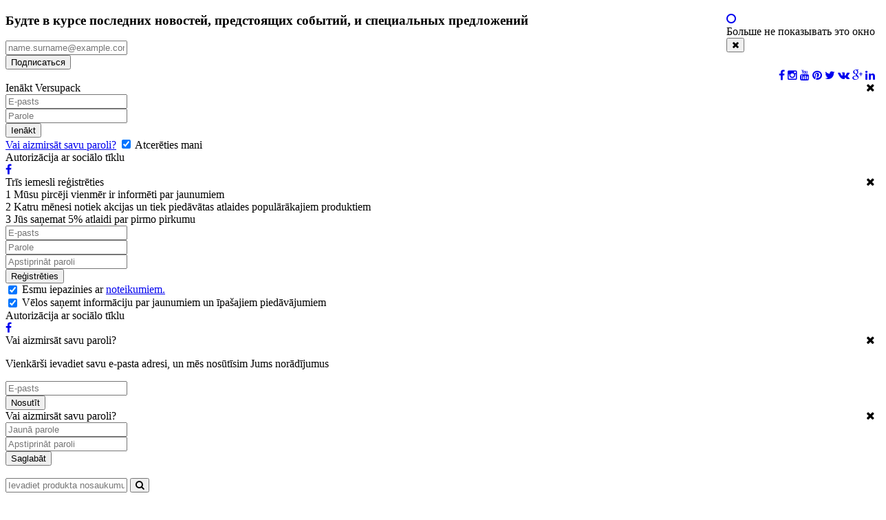

--- FILE ---
content_type: text/html; charset=UTF-8
request_url: https://www.versupackstore.com/lv/katalogs/iepakojums-partikai/papira-trauki/papira-konteineri-desertiem/
body_size: 16486
content:
<!DOCTYPE html>
<html lang="lv">
<head>
    <meta http-equiv="Content-Type" content="text/html; charset=utf-8" />

	<meta name="description" content="Videi draudzīga pārtikas iepakojuma, mājsaimniecības preču un trauku interneta veikals. Plašs sortiments ekoloģiski tīriem, vienreiz lietojamiem un atkārtoti lietojamiem produktiem jūsu ikdienai.">

    <title>Papīra konteineri desertiem - Papīra iepakojums pārtikai - Iepakojums pārtikai -</title>
    <meta name="robots" content="all" />
    <meta name="revisit-after" content="1 days" />
    <meta name="keywords" content="pārstrādājams, kompostējamas, vienreizējās, ilgtspējīgi, atsevišķas, pasūtījuma, mikroviļņu," />
    <meta name="description" content="Videi draudzīgi papīra desertu trauki — bioloģiski noārdāmi, kompostējami un necaurlaidīgi! Lieliski piemērots kūkām, konditorejas izstrādājumiem," />
    
    <meta name="viewport" content="width=device-width, initial-scale=1">

	<link rel="shortcut icon" href="https://www.versupackstore.com/engine/images/favicon.ico" type="image/x-icon" />
	<link rel="icon" href="https://www.versupackstore.com/engine/images/favicon.ico" type="image/x-icon" />

    <script type="text/javascript">
		var path_site = "https://www.versupackstore.com/lv/";
		var path_site_clear = 'https://www.versupackstore.com/lv/katalogs/iepakojums-partikai/papira-trauki/papira-konteineri-desertiem/';
		var language = "lv";
		var site_name = "versupackstore.com";
		var custom_url_id = "a";
		var custom_url_pats = ["login","register","reminder","reminder-password"];
		var global_languages = ["en","lv","ru"];
		var sid = 79;
    </script>

    <link rel="canonical" href="https://www.versupackstore.com/lv/" />

    <link rel="alternate" href="https://www.versupackstore.com/lv/" hreflang="x-default" />

	<link rel="stylesheet" href="https://maxcdn.bootstrapcdn.com/font-awesome/4.4.0/css/font-awesome.min.css">
	<link href='https://fonts.googleapis.com/css?family=Fira+Sans:300,400,500,700&subset=cyrillic-ext,latin' rel='stylesheet' type='text/css'>

	<link rel="stylesheet" type="text/css" href="//cdn.jsdelivr.net/npm/slick-carousel@1.8.1/slick/slick.css"/>
	<link rel="stylesheet" type="text/css" href="//cdn.jsdelivr.net/npm/slick-carousel@1.8.1/slick/slick-theme.css"/>

    
	
	
    
	
	
	
	
	
    
    
	
	

	<link rel="stylesheet" type="text/css" href="https://www.versupackstore.com/embed/?type=css&amp;files=eJylkN0OgjAMhd%2BFa938ufA1TPTOGTJGhQpbsZ1E3l4SMRrvHHc9bc532p4yo2vyYHQPLPfOuk%2FVSCQG5cgbfayRy73lOBhdEEWJbDujnciXVqPMFgnEiw1uKOhh9PV2Bx7Uu5FMRAqKbajg0GIJvNyorVpP%2B%2F7MlMfwVw6ECgNMsKqlwrbpfm%2FnpFOsxwOS7QzSURDsIZ2RQ4lxpj2XdMBmtd7Zsk8HSIuuWY6P9DO%2B4IgahNcZ5ye2eD5J&amp;time=1695727359" media="screen" />


	<link rel="stylesheet" type="text/css" href="https://www.versupackstore.com/engine/css/magnifier.css"/>
	
	<!--[if lte IE 8]>
	
	<script type="text/javascript" src="https://www.versupackstore.com/embed/?type=js&amp;files=eJyLVorRz8jPTY3RL0stKi4tSExGsLKLS%2FKLUvWS83Nj9EMyMotSAhKLSipj9DNTzUoLUhJLUpGYelnFSrEAbS0c4w%3D%3D&amp;time=1616495314"></script>

	<![endif]-->

	<script>
  (function(i,s,o,g,r,a,m){i['GoogleAnalyticsObject']=r;i[r]=i[r]||function(){
  (i[r].q=i[r].q||[]).push(arguments)},i[r].l=1*new Date();a=s.createElement(o),
  m=s.getElementsByTagName(o)[0];a.async=1;a.src=g;m.parentNode.insertBefore(a,m)
  })(window,document,'script','https://www.google-analytics.com/analytics.js','ga');

  ga('create', 'UA-90098827-1', 'auto');
  ga('send', 'pageview');

</script>

	
	<script src="//code-eu1.jivosite.com/widget/3hTbNEQGjM" async></script>

	<meta property="og:type" content="website" />
	<meta property="og:url" content="https://www.versupackstore.com/lv/katalogs/iepakojums-partikai/papira-trauki/papira-konteineri-desertiem/" />
			<meta property="og:title" content="Papīra konteineri desertiem - Papīra iepakojums pārtikai - Iepakojums pārtikai -"/>
		<meta property="og:description" content="Vienreizlietojamo trauku un pārtikas iepakojuma interneta veikals. Jūs varat iegādāties plašu pārtikas iepakojuma produktu un vienreizējās lietošanas trauku klāstu. Mēs piedāvājam vienreizējos traukus keiteringam, traukus līdzņemšanai, eko iepakojumu un eko traukus. Nāc un iepērcies ar mums!"/>
		<meta property="og:image" content="https://www.versupackstore.com/engine/images/logo_color.jpg"/>
	
						<link rel="alternate" hreflang="en" href="https://www.versupackstore.com/en/catalogue/food-packaging-for-take-away/paper-containers/paper-dessert-containers/" />
								<link rel="alternate" hreflang="lv" href="https://www.versupackstore.com/lv/katalogs/iepakojums-partikai/papira-trauki/papira-konteineri-desertiem/" />
								<link rel="alternate" hreflang="ru" href="https://www.versupackstore.com/ru/katalog/upakovka-dlia-edy/bumazhnye-kontejnery/bumazhnye-kontejnery-dlya-desertov/" />
			
	<!-- other -->
</head>
<body>

	<!-- Facebook -->
    <div id="fb-root"></div>
    <script>(function(d, s, id) {
        var js, fjs = d.getElementsByTagName(s)[0];
        if (d.getElementById(id)) return;
        js = d.createElement(s); js.id = id;
        js.src = "//connect.facebook.net/lv_LV/sdk.js#xfbml=1&version=v2.5";
        fjs.parentNode.insertBefore(js, fjs);
    }(document, 'script', 'facebook-jssdk'));
    </script>
	
	<!-- Modal -->
	<div class="modal fade home-modal modal-vcenter" id="myModal" tabindex="-1" role="dialog" aria-labelledby="myModal" aria-hidden="true">
	<div class="modal-dialog">
		<div class="modal-content">
			<div class="modal-header">
				<div class="clearfix">
				<div class="pull-right">
					<div class="circle"><a href="#"><i class="fa fa-circle-o"></i></a><br>Больше не показывать это окно</div>
					<button type="button" class="close" data-dismiss="modal" aria-label="Close"><span aria-hidden="true"><i class="fa fa-times"></i></span></button>
				</div>
				</div>
			</div>
			<div class="modal-body">
				<h3>Будте в курсе последних новостей, предстоящих событий, и специальных предложений</h3>
				<form class="form-inline">
					<div class="form-group">
						<input type="text" class="form-control" placeholder="name.surname@example.com">
					</div>
					<button type="submit" class="btn btn-blue btn-big">Подписаться</button>
				</form>
			</div>
			<div class="modal-footer">
				<a href="https://www.versupackstore.com/lv/" title="Interneta veikals vienreizējiem traukiem un iepakojumiem | Versupack"><img width="154" height="41" src="https://www.versupackstore.com/engine/images/logo1.png" alt=""></a>
				<div class="social modal-social pull-right">
					<a href="#" class="fb"><i class="fa fa-facebook"></i></a>
					<a href="#" class="inst"><i class="fa fa-instagram"></i></a>
					<a href="#" class="yout"><i class="fa fa-youtube"></i></a>
					<a href="#" class="pint"><i class="fa fa-pinterest"></i></a>
					<a href="#" class="tw"><i class="fa fa-twitter"></i></a>
					<a href="#" class="vk"><i class="fa fa-vk"></i></a>
					<a href="#" class="g-plus"><i class="fa fa-google-plus"></i></a>
					<a href="#" class="link"><i class="fa fa-linkedin"></i></a>
				</div>
			</div>
		</div>
	</div>
</div> 
	<!--  =========== HEADER ============ -->
	<div class="header">
					<div class="signup-bar">
				<div id="login-popup" class="jz-is-hidden signup-popup-target"><div class="container">
    <div class="pull-right"><i class="fa fa-times close-popup-trigger"></i></div>        
    <div class="row">
        <div class="col-md-8 col-md-offset-2">
            <div class="BlockTitle">Ienākt Versupack</div>
            <form class="signup-form" method="post">
                <div class="jz-msg jz-is-hidden"></div>
                <div class="form-group clearfix">
                    <div class="col-sm-5"><input type="email" name="email" value="" class="form-control" placeholder="E-pasts" required></div>
                    <div class="col-sm-4"><input type="password" name="password" class="form-control" placeholder="Parole" autocomplete="off" required></div>
                    <div class="col-sm-3">
                        <input type="hidden" name="action" value="popup-login" />
                        <button type="submit" class="btn btn-blue">Ienākt</button>
                    </div>
                    <div class="col-sm-12 forget-link">
                        <a class="signup-popup-trigger" href="https://www.versupackstore.com/lv/a/reminder/">Vai aizmirsāt savu paroli?</a>
                        <label><input name="remember_me" value="1" type="checkbox" checked> Atcerēties mani</label>
                    </div>
                </div>
            </form>
        </div>
    </div>
    <div class="row">
        <div class="col-sm-4 col-sm-offset-4 soc-login">
            <div class="BlockTitle">Autorizācija ar sociālo tīklu</div>

                                    <div class="col-sm-12">
                <a href="https://www.versupackstore.com/?class=Core_Auth_Facebook&method=getLoginLink&url=https%3A%2F%2Fwww.versupackstore.com%2Flv%2F%3Flogin_soc%3Dfacebook" class="btn soc-btn soc-fb" data-toggle="tooltip" data-placement="top" title="Facebook">
                    <i class="fa fa-facebook"></i>
                    <span class="hidden-xs"></span>
                </a>
            </div>
                                </div>
    </div>
</div></div>	
				<div id="register-popup" class="jz-is-hidden signup-popup-target"><div class="container"> 
    <div class="pull-right"><i class="fa fa-times close-popup-trigger"></i></div>
    <div class="row">
        <div class="col-md-10 col-md-offset-1">
            <div class="BlockTitle">Trīs iemesli reģistrēties</div>
            <div class="row">
                <div class="col-sm-4">
                    <div class="reason">
                        <span class="number">1</span>
                        <span class="text">Mūsu pircēji vienmēr ir informēti par jaunumiem</span>
                    </div>
                </div>
                <div class="col-sm-4">
                    <div class="reason">
                        <span class="number">2</span>
                        <span class="text">Katru mēnesi notiek akcijas un tiek piedāvātas atlaides populārākajiem produktiem</span>
                    </div>
                </div>
                <div class="col-sm-4">
                    <div class="reason">
                        <span class="number">3</span>
                        <span class="text">Jūs saņemat 5% atlaidi par pirmo pirkumu</span>
                    </div>
                </div>
            </div>    
            <form class="signup-form" method="post">
                <div class="jz-msg jz-is-hidden"></div>
				<div class="jz-sign-up-form-wrapper">
					<div class="form-group clearfix">
						<div class="col-sm-4"><input type="email" class="form-control" name="email" autocomplete="off" placeholder="E-pasts" value="" required></div>
						<div class="col-sm-3"><input type="password" class="form-control" name="password" autocomplete="off" placeholder="Parole" autocomplete="off" required></div>
						<div class="col-sm-3"><input type="password" class="form-control" name="password_check" autocomplete="off" placeholder="Apstiprināt paroli" autocomplete="off" required></div>
						<div class="col-sm-2">
							<input type="hidden" name="action" value="popup-register" />
							<button type="submit" class="btn btn-blue">Reģistrēties</button>
						</div>
					</div>
					<div class="form-group clearfix">
						<div class="col-sm-12 confirm text-center">
							<label>
								<input style="vertical-align: top;" type="checkbox" name="rules" value="1" checked>
								<span style="vertical-align: top;">Esmu iepazinies ar <a href="#" onclick="window.open('https://www.versupackstore.com/lv/profils/majas-lapas-visparigie-noteikumi/', '', 'width=500,height=400,scrollbars=yes'); return false;">noteikumiem.</a></span>
							</label>
						</div>
					</div>
                    <div class="form-group clearfix">
                        <div class="col-sm-12 confirm text-center">
                            <label>
                                <input style="vertical-align: top;" type="checkbox" name="subscribe" value="1" checked>
                                <span style="vertical-align: top;">Vēlos saņemt informāciju par jaunumiem un īpašajiem piedāvājumiem</span>
                            </label>
                        </div>
                    </div>
				</div>
            </form>
        </div>
    </div>
    <div class="row jz-sign-up-form-wrapper">
        <div class="col-xs-12"><div class="BlockTitle">Autorizācija ar sociālo tīklu</div></div>
        <div class="col-sm-4 col-sm-offset-4 soc-login">

                                    <div class="col-sm-12">
                <a href="https://www.versupackstore.com/?class=Core_Auth_Facebook&method=getLoginLink&url=https%3A%2F%2Fwww.versupackstore.com%2Flv%2F%3Flogin_soc%3Dfacebook" class="btn soc-btn soc-fb" data-toggle="tooltip" data-placement="top" title="Facebook">
                    <i class="fa fa-facebook"></i>
                    <span class="hidden-xs"></span>
                </a>
            </div>
                                </div>
    </div>
</div></div>
				<div id="reminder-popup" class="jz-is-hidden signup-popup-target"><div class="container">
	<div class="pull-right"><i class="fa fa-times close-popup-trigger"></i></div>
	<div class="row">
		<div class="col-md-6 col-md-offset-3">
			<div class="BlockTitle">Vai aizmirsāt savu paroli?</div>
			<p class="text-center">Vienkārši ievadiet savu e-pasta adresi, un mēs nosūtīsim Jums norādījumus</p>			
			<form class="signup-form" method="post">
				<div class="jz-msg jz-is-hidden"></div>
				<div class="form-group clearfix">
					<div class="col-sm-7"><input type="email" name="email" class="form-control" placeholder="E-pasts" required></div>
					<div class="col-sm-5">
						<input type="hidden" name="step" value="start" />
						<input type="hidden" name="action" value="popup-remidner" />
						<button type="submit" class="btn btn-blue">Nosutīt</button>
					</div>
				</div>
			</form>
		</div>
	</div>
</div></div>
				<div id="reminder-password-popup" class="jz-is-hidden signup-popup-target"><div class="container">
	<div class="pull-right"><i class="fa fa-times close-popup-trigger"></i></div>
	<div class="row">
		<div class="col-md-10 col-md-offset-1">
			<div class="BlockTitle">Vai aizmirsāt savu paroli?</div>
			<form class="signup-form" method="post">
				<div class="jz-msg jz-is-hidden"></div>
				<div class="form-group clearfix">
					<div class="col-sm-4"><input type="password" name="password" class="form-control" placeholder="Jaunā parole" required></div>
					<div class="col-sm-4"><input type="password" name="password_check" class="form-control" placeholder="Apstiprināt paroli" required></div>
					<div class="col-sm-4">
						<input type="hidden" name="code" value="" />
						<input type="hidden" name="step" value="password-set" />
						<input type="hidden" name="action" value="popup-remidner" />
						<button type="submit" class="btn btn-blue">Saglabāt</button>
					</div>
				</div>
			</form>
		</div>
	</div>
</div></div>
			</div>
				<div class="top-bar">
			<div class="container">	
				<a href="https://www.versupackstore.com/lv/" title="Interneta veikals vienreizējiem traukiem un iepakojumiem | Versupack" class="logo"><img width="120" src="https://www.versupackstore.com/engine/images/logo1.png" alt=""></a>
				<form id="catalog-search-form" class="search" action="https://www.versupackstore.com/lv/meklesana/">
					<div class="input-group">
						<input id="catalog-search-input" name="q" type="text" class="form-control" placeholder="Ievadiet produkta nosaukumu" value="" autocomplete="off">
						<span class="input-group-btn">
							<button type="submit" class="btn s-btn" type="button"><i class="fa fa-search"></i></button>
						</span>
					</div>
					<ul class="dropdown-search">
						<li>
							<div class="table-responsive">
								<table id="catalog-search-table" class="table search-table"><tbody></tbody></table>
							</div>
							<div id="catalog-search-msg"></div>
							<div id="catalog-search-preloader"><img src="https://www.versupackstore.com/engine/images/ajax-loader.gif" /></div>
						</li>
						<li class="dropdown-footer"><button type="submit" class="text-center bottom">Rādīt visus rezultātus<i class="fa fa-angle-right" style="margin-left: 5px;"></i></button></li>
					</ul>                                  
				</form>
				<ul class="top-menu navbar-nav">
																				
					<li><a href="#"><i class="fa fa-phone"></i><span class="txt-md"> 8:00-17:00</span></a></li>
										<li><a href="tel:+37127079277"><i class="fa fa-phone"></i><span class="txt-xs">+371</span><span class="txt-md"> 27079277</span></a></li>					<li class="cart-wrapper">		<a class="cart show-smart" href="https://www.versupackstore.com/lv/grozs/">
		<img src="https://www.versupackstore.com/engine/images/cart.png" alt="">
		<span id="cart-empty-text" class="">Grozs ir tukšs</span>
		<span id="cart-total-sum"></span>
	</a>
	
	<div class="jz-is-hidden jz-top-menu-msg" id="added-to-cart">
		<table style="width: 100%;">
			<tr>
				<td><div class="item-count"><span></span></div></td>
				<td class="col-md-10">
					<div class="item-msg"></div>
					<a class="cart" href="https://www.versupackstore.com/lv/grozs/">Atvērt grozu</a>
				</td>
			</tr>
		</table>
	</div>
</li>
										
						<!--<li><a href="https://www.versupackstore.com/lv/katalogs/iepakojuma-materiali/"><i class="fa fa-user"></i>Reģistrēties</a></li>-->
						<li><a href="https://www.versupackstore.com/lv/a/register/" class="signup-popup-trigger"><i class="fa fa-user"></i>Reģistrēties</a></li>
						
						<li>
							<a href="https://www.versupackstore.com/lv/a/login/" class="signup-popup-trigger"><i class="fa fa-lock"></i>Ienākt</a>
							<div class="jz-is-hidden jz-top-menu-msg" id="wishlist-msg"><div></div></div>
						</li>
										<li class="lang-dropdown">
						<a class="dropdown-toggle" href="#">
							<img width="18" src="https://www.versupackstore.com/engine/images/flags/lv.png" alt="">
							<span class="caret"></span>
						</a>
						<ul class="lang-dropdown-menu">
																								<li>
										<a href="https://www.versupackstore.com/en/catalogue/food-packaging-for-take-away/paper-containers/paper-dessert-containers/">
											<img width="22" src="https://www.versupackstore.com/engine/images/flags/en.png" alt="ENG" />
										</a>
									</li>
																																<li>
										<a href="https://www.versupackstore.com/lv/katalogs/iepakojums-partikai/papira-trauki/papira-konteineri-desertiem/">
											<img width="22" src="https://www.versupackstore.com/engine/images/flags/lv.png" alt="LAT" />
										</a>
									</li>
																																<li>
										<a href="https://www.versupackstore.com/ru/katalog/upakovka-dlia-edy/bumazhnye-kontejnery/bumazhnye-kontejnery-dlya-desertov/">
											<img width="22" src="https://www.versupackstore.com/engine/images/flags/ru.png" alt="RUS" />
										</a>
									</li>
																					</ul>
					</li>
				</ul>
			</div>
		</div>	
		<div class="mega-menu-row">
			<div class="container">
				<div class="navbar-header">
					<!-- start mega menu -->
					<button type="button" class="navbar-toggle collapsed" data-toggle="collapse" data-target=".js-navbar-collapse" aria-expanded="false">
						<span class="sr-only">Toggle navigation</span>
						<span class="icon-bar"></span>
						<span class="icon-bar"></span>
						<span class="icon-bar"></span>
					</button>
				</div>
				<div class="mega-menu">
					<nav class="navbar">
						<div class="collapse navbar-collapse js-navbar-collapse">
							<ul class="navbar-nav">
																	
																			<li class="dropdown mega-dropdown">
											<a href="https://www.versupackstore.com/lv/katalogs/vienreizlietosanas-trauki/" class="dropdown-toggle" >Vienreizlietojamie trauki<span class="caret"></span></a>
											<ul class="dropdown-menu mega-dropdown-menu">
                                                
												<li>
                                                    													<ul>													
														<li><a href="https://www.versupackstore.com/lv/katalogs/vienreizlietosanas-trauki/vienreizejas-glazes/">Vienreizējās glāzes</a></li>
													</ul>
                                                     													<ul>													
														<li><a href="https://www.versupackstore.com/lv/katalogs/vienreizlietosanas-trauki/vienreizlietojamie-skivji/">Vienreizlietojamie šķīvji</a></li>
													</ul>
                                                     													<ul>													
														<li><a href="https://www.versupackstore.com/lv/katalogs/vienreizlietosanas-trauki/galda-piederumi1/">Vienreizējie galda piederumi</a></li>
													</ul>
                                                     												</li>
											</ul>				
										</li>									
																										
																			<li class="dropdown mega-dropdown">
											<a href="https://www.versupackstore.com/lv/katalogs/atkartoti-lietojamais-iepakojums/" class="dropdown-toggle" >Atkārtoti lietojamais iepakojums<span class="caret"></span></a>
											<ul class="dropdown-menu mega-dropdown-menu">
                                                
												<li>
                                                    													<ul>													
														<li><a href="https://www.versupackstore.com/lv/katalogs/atkartoti-lietojamais-iepakojums/atkartoti-lietojamas-glazes/">Atkārtoti lietojamās glāzes</a></li>
													</ul>
                                                     													<ul>													
														<li><a href="https://www.versupackstore.com/lv/katalogs/atkartoti-lietojamais-iepakojums/atkartoti-lietojami-skivji/">Atkārtoti lietojami šķīvji</a></li>
													</ul>
                                                     													<ul>													
														<li><a href="https://www.versupackstore.com/lv/katalogs/atkartoti-lietojamais-iepakojums/atkartoti-lietojamie-galda-piederumi/">Atkārtoti lietojamie galda piederumi</a></li>
													</ul>
                                                     													<ul>													
														<li><a href="https://www.versupackstore.com/lv/katalogs/atkartoti-lietojamais-iepakojums/daudzkart-lietojamie-konteineri/">Atkārtoti lietojamie konteineri</a></li>
													</ul>
                                                     												</li>
											</ul>				
										</li>									
																										
																			<li class="dropdown mega-dropdown">
											<a href="https://www.versupackstore.com/lv/katalogs/iepakojums-partikai/" class="dropdown-toggle" >Iepakojums pārtikai<span class="caret"></span></a>
											<ul class="dropdown-menu mega-dropdown-menu">
                                                
												<li>
                                                    													<ul>													
														<li><a href="https://www.versupackstore.com/lv/katalogs/iepakojums-partikai/plastmasas-konteineri/">Plastmasas pārtikas iepakojums</a></li>
													</ul>
                                                     													<ul>													
														<li><a href="https://www.versupackstore.com/lv/katalogs/iepakojums-partikai/aluminija-trauki/">Alumīnija iepakojums pārtikai</a></li>
													</ul>
                                                     													<ul>													
														<li><a href="https://www.versupackstore.com/lv/katalogs/iepakojums-partikai/papira-trauki/">Papīra iepakojums pārtikai</a></li>
													</ul>
                                                     												</li>
											</ul>				
										</li>									
																										
																			<li class="dropdown mega-dropdown">
											<a href="https://www.versupackstore.com/lv/katalogs/trauki-keiteringam/" class="dropdown-toggle" >Trauki keiteringam<span class="caret"></span></a>
											<ul class="dropdown-menu mega-dropdown-menu">
                                                
												<li>
                                                    													<ul>													
														<li><a href="https://www.versupackstore.com/lv/katalogs/trauki-keiteringam/plastmasas-trauki/">Plastmasas trauki</a></li>
													</ul>
                                                     													<ul>													
														<li><a href="https://www.versupackstore.com/lv/katalogs/trauki-keiteringam/salvetes/">Salvetes</a></li>
													</ul>
                                                     													<ul>													
														<li><a href="https://www.versupackstore.com/lv/katalogs/trauki-keiteringam/aksesuari1/">Aksesuāri keiteringam un ballītei</a></li>
													</ul>
                                                     												</li>
											</ul>				
										</li>									
																										
																			<li class="dropdown mega-dropdown">
											<a href="https://www.versupackstore.com/lv/katalogs/virtuves-piederumi/" class="dropdown-toggle" >Saimniecības preces<span class="caret"></span></a>
											<ul class="dropdown-menu mega-dropdown-menu">
                                                
												<li>
                                                    													<ul>													
														<li><a href="https://www.versupackstore.com/lv/katalogs/virtuves-piederumi/cimdi/">Vienreizlietojamie cimdi</a></li>
													</ul>
                                                     													<ul>													
														<li><a href="https://www.versupackstore.com/lv/katalogs/virtuves-piederumi/aluminija-folija-un-pleve/">Alumīnija folija un plēve</a></li>
													</ul>
                                                     													<ul>													
														<li><a href="https://www.versupackstore.com/lv/katalogs/virtuves-piederumi/papira-roku-dvielis/">Papīra roku dvielis</a></li>
													</ul>
                                                     													<ul>													
														<li><a href="https://www.versupackstore.com/lv/katalogs/virtuves-piederumi/atkritumu-maisi/">Atkritumu maisi</a></li>
													</ul>
                                                     													<ul>													
														<li><a href="https://www.versupackstore.com/lv/katalogs/virtuves-piederumi/tirisanas-un-mazgasanas-lidzekli/">Tīrīšanas un mazgāšanas līdzekļi</a></li>
													</ul>
                                                     												</li>
											</ul>				
										</li>									
																										
																			<li class="dropdown mega-dropdown">
											<a href="https://www.versupackstore.com/lv/katalogs/iepakojuma-materiali/" class="dropdown-toggle" >Iepakojuma materiāli<span class="caret"></span></a>
											<ul class="dropdown-menu mega-dropdown-menu">
                                                
												<li>
                                                    													<ul>													
														<li><a href="https://www.versupackstore.com/lv/katalogs/iepakojuma-materiali/kartona-kastes-sutijumiem/">Kartona kastes sūtījumiem</a></li>
													</ul>
                                                     													<ul>													
														<li><a href="https://www.versupackstore.com/lv/katalogs/iepakojuma-materiali/papira-maisi-ar-rokturiem-piegadei/">Papīra maisi ar rokturiem piegādei</a></li>
													</ul>
                                                     													<ul>													
														<li><a href="https://www.versupackstore.com/lv/katalogs/iepakojuma-materiali/palesu-pleve/">Palēšu plēve</a></li>
													</ul>
                                                     													<ul>													
														<li><a href="https://www.versupackstore.com/lv/katalogs/iepakojuma-materiali/limlente/">Līmlentes</a></li>
													</ul>
                                                     												</li>
											</ul>				
										</li>									
																								</ul>
						</div>
					</nav>
				</div>	
			</div>
		</div>
	</div>
	
	<!--  =========== CONTENT ============ -->
			<div class="container"><div class="row">
    <div class="col-md-2" style="display: none;">
        <div class="white-block new-filter-container" style="display: none;">
    		<div class="drop-list">
							<h4>
					<span>Materiāls</span>
					<span class="unset-filter pull-right"><a href="https://www.versupackstore.com/lv/katalogs/iepakojums-partikai/papira-trauki/papira-konteineri-desertiem/" style="padding: 0;"><i class="fa fa-times"></i></a></span>														
				</h4>
				<ul class="sub-menu jz-styled-checkboxes">
											<li>
							<a href="https://www.versupackstore.com/lv/katalogs/iepakojums-partikai/papira-trauki/papira-konteineri-desertiem/?filter=2-1">
								<div class="bs-checkbox bs-checkbox-blue bs-styled">
									<input type="checkbox"  style="display: none;" />																			
									<label>Polietilēntereftalāts (PET) <span class="badge">1</span></label>
								</div>
							</a>
						</li>
											<li>
							<a href="https://www.versupackstore.com/lv/katalogs/iepakojums-partikai/papira-trauki/papira-konteineri-desertiem/?filter=2-2">
								<div class="bs-checkbox bs-checkbox-blue bs-styled">
									<input type="checkbox"  style="display: none;" />																			
									<label>Papīrs <span class="badge">12</span></label>
								</div>
							</a>
						</li>
											<li>
							<a href="https://www.versupackstore.com/lv/katalogs/iepakojums-partikai/papira-trauki/papira-konteineri-desertiem/?filter=2-3">
								<div class="bs-checkbox bs-checkbox-blue bs-styled">
									<input type="checkbox"  style="display: none;" />																			
									<label>Polipropilēns (PP) <span class="badge">6</span></label>
								</div>
							</a>
						</li>
											<li>
							<a href="https://www.versupackstore.com/lv/katalogs/iepakojums-partikai/papira-trauki/papira-konteineri-desertiem/?filter=2-817">
								<div class="bs-checkbox bs-checkbox-blue bs-styled">
									<input type="checkbox"  style="display: none;" />																			
									<label>Kartons <span class="badge">3</span></label>
								</div>
							</a>
						</li>
									</ul>
							<h4>
					<span>Krāsa</span>
					<span class="unset-filter pull-right"><a href="https://www.versupackstore.com/lv/katalogs/iepakojums-partikai/papira-trauki/papira-konteineri-desertiem/" style="padding: 0;"><i class="fa fa-times"></i></a></span>														
				</h4>
				<ul class="sub-menu jz-styled-checkboxes">
											<li>
							<a href="https://www.versupackstore.com/lv/katalogs/iepakojums-partikai/papira-trauki/papira-konteineri-desertiem/?filter=3-4">
								<div class="bs-checkbox bs-checkbox-blue bs-styled">
									<input type="checkbox"  style="display: none;" />																			
									<label>caurspīdīgs <span class="badge">7</span></label>
								</div>
							</a>
						</li>
											<li>
							<a href="https://www.versupackstore.com/lv/katalogs/iepakojums-partikai/papira-trauki/papira-konteineri-desertiem/?filter=3-5">
								<div class="bs-checkbox bs-checkbox-blue bs-styled">
									<input type="checkbox"  style="display: none;" />																			
									<label>balts <span class="badge">5</span></label>
								</div>
							</a>
						</li>
											<li>
							<a href="https://www.versupackstore.com/lv/katalogs/iepakojums-partikai/papira-trauki/papira-konteineri-desertiem/?filter=3-37">
								<div class="bs-checkbox bs-checkbox-blue bs-styled">
									<input type="checkbox"  style="display: none;" />																			
									<label>brūns <span class="badge">6</span></label>
								</div>
							</a>
						</li>
											<li>
							<a href="https://www.versupackstore.com/lv/katalogs/iepakojums-partikai/papira-trauki/papira-konteineri-desertiem/?filter=3-40">
								<div class="bs-checkbox bs-checkbox-blue bs-styled">
									<input type="checkbox"  style="display: none;" />																			
									<label>balts ar dizainu <span class="badge">1</span></label>
								</div>
							</a>
						</li>
											<li>
							<a href="https://www.versupackstore.com/lv/katalogs/iepakojums-partikai/papira-trauki/papira-konteineri-desertiem/?filter=3-55">
								<div class="bs-checkbox bs-checkbox-blue bs-styled">
									<input type="checkbox"  style="display: none;" />																			
									<label>zelts <span class="badge">3</span></label>
								</div>
							</a>
						</li>
									</ul>
							<h4>
					<span>Tilpums, ml</span>
					<span class="unset-filter pull-right"><a href="https://www.versupackstore.com/lv/katalogs/iepakojums-partikai/papira-trauki/papira-konteineri-desertiem/" style="padding: 0;"><i class="fa fa-times"></i></a></span>														
				</h4>
				<ul class="sub-menu jz-styled-checkboxes">
											<li>
							<a href="https://www.versupackstore.com/lv/katalogs/iepakojums-partikai/papira-trauki/papira-konteineri-desertiem/?filter=5-702">
								<div class="bs-checkbox bs-checkbox-blue bs-styled">
									<input type="checkbox"  style="display: none;" />																			
									<label>1000 <span class="badge">1</span></label>
								</div>
							</a>
						</li>
											<li>
							<a href="https://www.versupackstore.com/lv/katalogs/iepakojums-partikai/papira-trauki/papira-konteineri-desertiem/?filter=5-730">
								<div class="bs-checkbox bs-checkbox-blue bs-styled">
									<input type="checkbox"  style="display: none;" />																			
									<label>180-500 <span class="badge">1</span></label>
								</div>
							</a>
						</li>
											<li>
							<a href="https://www.versupackstore.com/lv/katalogs/iepakojums-partikai/papira-trauki/papira-konteineri-desertiem/?filter=5-743">
								<div class="bs-checkbox bs-checkbox-blue bs-styled">
									<input type="checkbox"  style="display: none;" />																			
									<label>250 <span class="badge">3</span></label>
								</div>
							</a>
						</li>
											<li>
							<a href="https://www.versupackstore.com/lv/katalogs/iepakojums-partikai/papira-trauki/papira-konteineri-desertiem/?filter=5-746">
								<div class="bs-checkbox bs-checkbox-blue bs-styled">
									<input type="checkbox"  style="display: none;" />																			
									<label>250/375 <span class="badge">2</span></label>
								</div>
							</a>
						</li>
											<li>
							<a href="https://www.versupackstore.com/lv/katalogs/iepakojums-partikai/papira-trauki/papira-konteineri-desertiem/?filter=5-767">
								<div class="bs-checkbox bs-checkbox-blue bs-styled">
									<input type="checkbox"  style="display: none;" />																			
									<label>375 <span class="badge">3</span></label>
								</div>
							</a>
						</li>
											<li>
							<a href="https://www.versupackstore.com/lv/katalogs/iepakojums-partikai/papira-trauki/papira-konteineri-desertiem/?filter=5-783">
								<div class="bs-checkbox bs-checkbox-blue bs-styled">
									<input type="checkbox"  style="display: none;" />																			
									<label>500 <span class="badge">6</span></label>
								</div>
							</a>
						</li>
											<li>
							<a href="https://www.versupackstore.com/lv/katalogs/iepakojums-partikai/papira-trauki/papira-konteineri-desertiem/?filter=5-786">
								<div class="bs-checkbox bs-checkbox-blue bs-styled">
									<input type="checkbox"  style="display: none;" />																			
									<label>500-1000 <span class="badge">1</span></label>
								</div>
							</a>
						</li>
											<li>
							<a href="https://www.versupackstore.com/lv/katalogs/iepakojums-partikai/papira-trauki/papira-konteineri-desertiem/?filter=5-788">
								<div class="bs-checkbox bs-checkbox-blue bs-styled">
									<input type="checkbox"  style="display: none;" />																			
									<label>500/1000 <span class="badge">1</span></label>
								</div>
							</a>
						</li>
									</ul>
			
			
		</div>
	</div>
    </div>
    
    <div class="col-md-10">
        <div class="white-block">
            <ol class="breadcrumb">
                
                                    
                    <li><a  href="https://www.versupackstore.com/lv/katalogs/">Katalogs</a></li>
                                    
                    <li><a  href="https://www.versupackstore.com/lv/katalogs/iepakojums-partikai/">Iepakojums pārtikai</a></li>
                                    
                    <li><a  href="https://www.versupackstore.com/lv/katalogs/iepakojums-partikai/papira-trauki/">Papīra iepakojums pārtikai</a></li>
                                    
                    <li><a class="active" href="https://www.versupackstore.com/lv/katalogs/iepakojums-partikai/papira-trauki/papira-konteineri-desertiem/">Papīra konteineri desertiem</a></li>
                            </ol>
            <div class="category-list"></div>
            <br>
            <div class="filter-block">
                <div class="clearfix"><div class="row">
	<div class="col-sm-5">
		<ul class="filters-left">
							<li><a href="https://www.versupackstore.com/lv/katalogs/iepakojums-partikai/papira-trauki/papira-konteineri-desertiem/?show=all" class="active">Viss</a></li>
							<li><a href="https://www.versupackstore.com/lv/katalogs/iepakojums-partikai/papira-trauki/papira-konteineri-desertiem/?show=new" >Jaunās</a></li>
							<li><a href="https://www.versupackstore.com/lv/katalogs/iepakojums-partikai/papira-trauki/papira-konteineri-desertiem/?show=sale" >Izpārdošana</a></li>
							<li><a href="https://www.versupackstore.com/lv/katalogs/iepakojums-partikai/papira-trauki/papira-konteineri-desertiem/?show=available" >Pieejams</a></li>
					</ul>		
	</div>
	<div class="col-sm-7 filter-control">
		<div class="clearfix">
							<div class="col-sm-4 no-padding">
				    <!--
					<div class="price-slider-wrap" data-link-template="https://www.versupackstore.com/lv/katalogs/iepakojums-partikai/papira-trauki/papira-konteineri-desertiem/?prices=#FROM#-#TO#">
						<input type="text" class="js-range-slider" name="my_range" value="" 
							data-min="0"
							data-max="1000"
							data-from="0"
							data-to="1000"
						/>
					</div>
					-->
				</div>
				<div class="col-sm-4 no-padding">
					<div class="select-holder">
						<button class="btn btn-default select-dropdown dropdown-toggle" type="button" id="dropdownMenu1" data-toggle="dropdown" aria-haspopup="true" aria-expanded="true"> 
							<span class="title">Filtri</span>
							<span class="caret"></span>
						 </button>
						 <div class="dropdown-menu grouped-dropdowns" aria-labelledby="dropdownMenu1" style="min-width: 206px;">
															<div class="drop-list">
																			<h4>
											<span>Materiāls</span>
											<span class="unset-filter pull-right"><a href="https://www.versupackstore.com/lv/katalogs/iepakojums-partikai/papira-trauki/papira-konteineri-desertiem/" style="padding: 0;"><i class="fa fa-times"></i></a></span>														
										</h4>
										<ul class="sub-menu jz-styled-checkboxes">
																							<li>
													<a href="https://www.versupackstore.com/lv/katalogs/iepakojums-partikai/papira-trauki/papira-konteineri-desertiem/?filter=2-1">
														<div class="bs-checkbox bs-checkbox-blue bs-styled">
															<input type="checkbox"  style="display: none;" />																			
															<label>Polietilēntereftalāts (PET) <span class="badge">1</span></label>
														</div>
													</a>
												</li>
																							<li>
													<a href="https://www.versupackstore.com/lv/katalogs/iepakojums-partikai/papira-trauki/papira-konteineri-desertiem/?filter=2-2">
														<div class="bs-checkbox bs-checkbox-blue bs-styled">
															<input type="checkbox"  style="display: none;" />																			
															<label>Papīrs <span class="badge">12</span></label>
														</div>
													</a>
												</li>
																							<li>
													<a href="https://www.versupackstore.com/lv/katalogs/iepakojums-partikai/papira-trauki/papira-konteineri-desertiem/?filter=2-3">
														<div class="bs-checkbox bs-checkbox-blue bs-styled">
															<input type="checkbox"  style="display: none;" />																			
															<label>Polipropilēns (PP) <span class="badge">6</span></label>
														</div>
													</a>
												</li>
																							<li>
													<a href="https://www.versupackstore.com/lv/katalogs/iepakojums-partikai/papira-trauki/papira-konteineri-desertiem/?filter=2-817">
														<div class="bs-checkbox bs-checkbox-blue bs-styled">
															<input type="checkbox"  style="display: none;" />																			
															<label>Kartons <span class="badge">3</span></label>
														</div>
													</a>
												</li>
																					</ul>
																			<h4>
											<span>Krāsa</span>
											<span class="unset-filter pull-right"><a href="https://www.versupackstore.com/lv/katalogs/iepakojums-partikai/papira-trauki/papira-konteineri-desertiem/" style="padding: 0;"><i class="fa fa-times"></i></a></span>														
										</h4>
										<ul class="sub-menu jz-styled-checkboxes">
																							<li>
													<a href="https://www.versupackstore.com/lv/katalogs/iepakojums-partikai/papira-trauki/papira-konteineri-desertiem/?filter=3-4">
														<div class="bs-checkbox bs-checkbox-blue bs-styled">
															<input type="checkbox"  style="display: none;" />																			
															<label>caurspīdīgs <span class="badge">7</span></label>
														</div>
													</a>
												</li>
																							<li>
													<a href="https://www.versupackstore.com/lv/katalogs/iepakojums-partikai/papira-trauki/papira-konteineri-desertiem/?filter=3-5">
														<div class="bs-checkbox bs-checkbox-blue bs-styled">
															<input type="checkbox"  style="display: none;" />																			
															<label>balts <span class="badge">5</span></label>
														</div>
													</a>
												</li>
																							<li>
													<a href="https://www.versupackstore.com/lv/katalogs/iepakojums-partikai/papira-trauki/papira-konteineri-desertiem/?filter=3-37">
														<div class="bs-checkbox bs-checkbox-blue bs-styled">
															<input type="checkbox"  style="display: none;" />																			
															<label>brūns <span class="badge">6</span></label>
														</div>
													</a>
												</li>
																							<li>
													<a href="https://www.versupackstore.com/lv/katalogs/iepakojums-partikai/papira-trauki/papira-konteineri-desertiem/?filter=3-40">
														<div class="bs-checkbox bs-checkbox-blue bs-styled">
															<input type="checkbox"  style="display: none;" />																			
															<label>balts ar dizainu <span class="badge">1</span></label>
														</div>
													</a>
												</li>
																							<li>
													<a href="https://www.versupackstore.com/lv/katalogs/iepakojums-partikai/papira-trauki/papira-konteineri-desertiem/?filter=3-55">
														<div class="bs-checkbox bs-checkbox-blue bs-styled">
															<input type="checkbox"  style="display: none;" />																			
															<label>zelts <span class="badge">3</span></label>
														</div>
													</a>
												</li>
																					</ul>
																			<h4>
											<span>Tilpums, ml</span>
											<span class="unset-filter pull-right"><a href="https://www.versupackstore.com/lv/katalogs/iepakojums-partikai/papira-trauki/papira-konteineri-desertiem/" style="padding: 0;"><i class="fa fa-times"></i></a></span>														
										</h4>
										<ul class="sub-menu jz-styled-checkboxes">
																							<li>
													<a href="https://www.versupackstore.com/lv/katalogs/iepakojums-partikai/papira-trauki/papira-konteineri-desertiem/?filter=5-702">
														<div class="bs-checkbox bs-checkbox-blue bs-styled">
															<input type="checkbox"  style="display: none;" />																			
															<label>1000 <span class="badge">1</span></label>
														</div>
													</a>
												</li>
																							<li>
													<a href="https://www.versupackstore.com/lv/katalogs/iepakojums-partikai/papira-trauki/papira-konteineri-desertiem/?filter=5-730">
														<div class="bs-checkbox bs-checkbox-blue bs-styled">
															<input type="checkbox"  style="display: none;" />																			
															<label>180-500 <span class="badge">1</span></label>
														</div>
													</a>
												</li>
																							<li>
													<a href="https://www.versupackstore.com/lv/katalogs/iepakojums-partikai/papira-trauki/papira-konteineri-desertiem/?filter=5-743">
														<div class="bs-checkbox bs-checkbox-blue bs-styled">
															<input type="checkbox"  style="display: none;" />																			
															<label>250 <span class="badge">3</span></label>
														</div>
													</a>
												</li>
																							<li>
													<a href="https://www.versupackstore.com/lv/katalogs/iepakojums-partikai/papira-trauki/papira-konteineri-desertiem/?filter=5-746">
														<div class="bs-checkbox bs-checkbox-blue bs-styled">
															<input type="checkbox"  style="display: none;" />																			
															<label>250/375 <span class="badge">2</span></label>
														</div>
													</a>
												</li>
																							<li>
													<a href="https://www.versupackstore.com/lv/katalogs/iepakojums-partikai/papira-trauki/papira-konteineri-desertiem/?filter=5-767">
														<div class="bs-checkbox bs-checkbox-blue bs-styled">
															<input type="checkbox"  style="display: none;" />																			
															<label>375 <span class="badge">3</span></label>
														</div>
													</a>
												</li>
																							<li>
													<a href="https://www.versupackstore.com/lv/katalogs/iepakojums-partikai/papira-trauki/papira-konteineri-desertiem/?filter=5-783">
														<div class="bs-checkbox bs-checkbox-blue bs-styled">
															<input type="checkbox"  style="display: none;" />																			
															<label>500 <span class="badge">6</span></label>
														</div>
													</a>
												</li>
																							<li>
													<a href="https://www.versupackstore.com/lv/katalogs/iepakojums-partikai/papira-trauki/papira-konteineri-desertiem/?filter=5-786">
														<div class="bs-checkbox bs-checkbox-blue bs-styled">
															<input type="checkbox"  style="display: none;" />																			
															<label>500-1000 <span class="badge">1</span></label>
														</div>
													</a>
												</li>
																							<li>
													<a href="https://www.versupackstore.com/lv/katalogs/iepakojums-partikai/papira-trauki/papira-konteineri-desertiem/?filter=5-788">
														<div class="bs-checkbox bs-checkbox-blue bs-styled">
															<input type="checkbox"  style="display: none;" />																			
															<label>500/1000 <span class="badge">1</span></label>
														</div>
													</a>
												</li>
																					</ul>
									
									
								</div>
													</div>
					</div>	
				</div> 
										<div class="col-sm-4 no-padding">
					<div class="select-holder">
						<button class="btn btn-default select-dropdown dropdown-toggle" type="button" id="dropdownMenu3" data-toggle="dropdown" aria-haspopup="true" aria-expanded="true"> 
							<span class="title">pēc popularitātes</span>
							<span class="caret"></span>
						 </button>
						<div class="dropdown-menu" aria-labelledby="dropdownMenu3">
							<div class="drop-list jz-sort-filter">
								<h4>Šķirot</h4>
								<ul class="drop-list">
																			<li><a href="https://www.versupackstore.com/lv/katalogs/iepakojums-partikai/papira-trauki/papira-konteineri-desertiem/?order=shows_desc">pēc popularitātes</a></li>
																			<li><a href="https://www.versupackstore.com/lv/katalogs/iepakojums-partikai/papira-trauki/papira-konteineri-desertiem/?order=time_add_desc">Pēc pievienošanas datuma</a></li>
																			<li><a href="https://www.versupackstore.com/lv/katalogs/iepakojums-partikai/papira-trauki/papira-konteineri-desertiem/?order=title_asc">Pēc nosaukuma no A līdz Ž</a></li>
																			<li><a href="https://www.versupackstore.com/lv/katalogs/iepakojums-partikai/papira-trauki/papira-konteineri-desertiem/?order=title_desc">Pēc nosaukuma no Ž līdz A</a></li>
																			<li><a href="https://www.versupackstore.com/lv/katalogs/iepakojums-partikai/papira-trauki/papira-konteineri-desertiem/?order=price_asc">Pēc zemākās cenas</a></li>
																			<li><a href="https://www.versupackstore.com/lv/katalogs/iepakojums-partikai/papira-trauki/papira-konteineri-desertiem/?order=price_desc">Pēc augstākās cenas</a></li>
																	</ul>
							</div>
						</div>
					</div>
				</div>	
					</div> 
	</div> 
</div></div>
            </div>
            <div class="product-list">    <div class="row" id="catalog-item-list">
       	<div class="col-lg-2 col-md-4 col-sm-4 col-xs-6 product-item" >
            <div class="thumbnail">
                <div class="product-img">
                    <a href="https://www.versupackstore.com/lv/katalogs/iepakojums-partikai/papira-trauki/papira-konteineri-desertiem/item-1244/" title="Apaļš papīra trauks 375 ml, ECO Kraft"><div class="list-icon-wrap" style="position: absolute; width: 100%;"></div><img data-original="https://www.versupackstore.com/getimage/catalog/4-185-150/6289b97b8fefca60a723dc0659c02192.jpg" alt="Apaļš kraft papīra zupas trauks 375 ml vienreizlietojams" class="lazy-unveil">
                            <noscript>
                                <img src="https://www.versupackstore.com/getimage/catalog/4-185-150/6289b97b8fefca60a723dc0659c02192.jpg">
                            </noscript></a>
                    <!--<div class="tags"><span class="label label-success">Ir noliktavā</span></div>-->
                </div>
                <div class="caption">
                    <div class="product-descr" style="height: 80px;">
                        <h4><a href="https://www.versupackstore.com/lv/katalogs/iepakojums-partikai/papira-trauki/papira-konteineri-desertiem/item-1244/" title="Apaļš papīra trauks 375 ml, ECO Kraft">Apaļš papīra trauks 375 ml, ECO Kraft</a></h4><div>ART: SW-FC12SBKR</div>                         
                    </div><div style="margin-top: 20px;" class="price"><span>4.80 EUR</span><small> / 25 gab.</small></div><button class="btn btn-blue icon-cart add-to-cart-toggle item-count-btn-1244" for-item-id="1244">Ielikt grozā</button>                        
        <div class="btn btn-blue icon-arrows add-to-cart-count-toggle item-count-1244 jz-is-hidden" for-item-id="1244" in-box="20" um-val="Iep" stock-order="500">
            <span class="jz-basket-count less"><i class="fa fa-angle-left"></i></span>
            <span><input class="item-count-input-1244" type="text" value="0" maxlength="3">iep.</span>
            <span class="jz-basket-count more"><i class="fa fa-angle-right"></i></span>
        </div></div>
                <br />
            </div>
        </div>
	<div class="col-lg-2 col-md-4 col-sm-4 col-xs-6 product-item" >
            <div class="thumbnail">
                <div class="product-img">
                    <a href="https://www.versupackstore.com/lv/katalogs/iepakojums-partikai/papira-trauki/papira-konteineri-desertiem/item-1167/" title="Apaļš papīra trauks 500 ml, ECO Kraft"><div class="list-icon-wrap" style="position: absolute; width: 100%;"></div><img data-original="https://www.versupackstore.com/getimage/catalog/4-185-150/fcd30cd86e2d702e4e44c52d10852910.jpg" alt="Apaļš papīra trauks 500 ml, ECO Kraft" class="lazy-unveil">
                            <noscript>
                                <img src="https://www.versupackstore.com/getimage/catalog/4-185-150/fcd30cd86e2d702e4e44c52d10852910.jpg">
                            </noscript></a>
                    <!--<div class="tags"><span class="label label-success">Ir noliktavā</span></div>-->
                </div>
                <div class="caption">
                    <div class="product-descr" style="height: 80px;">
                        <h4><a href="https://www.versupackstore.com/lv/katalogs/iepakojums-partikai/papira-trauki/papira-konteineri-desertiem/item-1167/" title="Apaļš papīra trauks 500 ml, ECO Kraft">Apaļš papīra trauks 500 ml, ECO Kraft</a></h4><div>ART: SW-FC16SBKR</div>                         
                    </div><div style="margin-top: 20px;" class="price"><span>5.40 EUR</span><small> / 25 gab.</small></div><button class="btn btn-blue icon-cart add-to-cart-toggle item-count-btn-1167" for-item-id="1167">Ielikt grozā</button>                        
        <div class="btn btn-blue icon-arrows add-to-cart-count-toggle item-count-1167 jz-is-hidden" for-item-id="1167" in-box="20" um-val="Iep" stock-order="7140">
            <span class="jz-basket-count less"><i class="fa fa-angle-left"></i></span>
            <span><input class="item-count-input-1167" type="text" value="0" maxlength="3">iep.</span>
            <span class="jz-basket-count more"><i class="fa fa-angle-right"></i></span>
        </div></div>
                <br />
            </div>
        </div>
	<div class="col-lg-2 col-md-4 col-sm-4 col-xs-6 product-item" >
            <div class="thumbnail">
                <div class="product-img">
                    <a href="https://www.versupackstore.com/lv/katalogs/iepakojums-partikai/papira-trauki/papira-konteineri-desertiem/item-1236/" title="Apaļš papīra trauks 1000 ml, ECO Kraft"><div class="list-icon-wrap" style="position: absolute; width: 100%;"></div><img data-original="https://www.versupackstore.com/getimage/catalog/4-185-150/b274aa9e1d71d9b6586ae753a77a460a.jpg" alt="Papīra trauks zupai, saldējumam, salātiem kraft 1000 ml ar papīra vāku" class="lazy-unveil">
                            <noscript>
                                <img src="https://www.versupackstore.com/getimage/catalog/4-185-150/b274aa9e1d71d9b6586ae753a77a460a.jpg">
                            </noscript></a>
                    <!--<div class="tags"><span class="label label-success">Ir noliktavā</span></div>-->
                </div>
                <div class="caption">
                    <div class="product-descr" style="height: 80px;">
                        <h4><a href="https://www.versupackstore.com/lv/katalogs/iepakojums-partikai/papira-trauki/papira-konteineri-desertiem/item-1236/" title="Apaļš papīra trauks 1000 ml, ECO Kraft">Apaļš papīra trauks 1000 ml, ECO Kraft</a></h4><div>ART: SW-FC32SBKR</div>                         
                    </div><div style="margin-top: 20px;" class="price"><span>8.30 EUR</span><small> / 25 gab.</small></div><button class="btn btn-blue icon-cart add-to-cart-toggle item-count-btn-1236" for-item-id="1236">Ielikt grozā</button>                        
        <div class="btn btn-blue icon-arrows add-to-cart-count-toggle item-count-1236 jz-is-hidden" for-item-id="1236" in-box="20" um-val="Iep" stock-order="1980">
            <span class="jz-basket-count less"><i class="fa fa-angle-left"></i></span>
            <span><input class="item-count-input-1236" type="text" value="0" maxlength="3">iep.</span>
            <span class="jz-basket-count more"><i class="fa fa-angle-right"></i></span>
        </div></div>
                <br />
            </div>
        </div>
	<div class="col-lg-2 col-md-4 col-sm-4 col-xs-6 product-item" >
            <div class="thumbnail">
                <div class="product-img">
                    <a href="https://www.versupackstore.com/lv/katalogs/iepakojums-partikai/papira-trauki/papira-konteineri-desertiem/item-1173/" title="Vāks papīra traukam 250/375 ml, ECO Kraft"><div class="list-icon-wrap" style="position: absolute; width: 100%;"></div><img data-original="https://www.versupackstore.com/getimage/catalog/4-185-150/01b316a111fc295d90cebbbc6019436e.jpg" alt="Vāks papīra traukam 250/375 ml, ECO Kraft" class="lazy-unveil">
                            <noscript>
                                <img src="https://www.versupackstore.com/getimage/catalog/4-185-150/01b316a111fc295d90cebbbc6019436e.jpg">
                            </noscript></a>
                    <!--<div class="tags"><span class="label label-success">Ir noliktavā</span></div>-->
                </div>
                <div class="caption">
                    <div class="product-descr" style="height: 80px;">
                        <h4><a href="https://www.versupackstore.com/lv/katalogs/iepakojums-partikai/papira-trauki/papira-konteineri-desertiem/item-1173/" title="Vāks papīra traukam 250/375 ml, ECO Kraft">Vāks papīra traukam 250/375 ml, ECO Kraft</a></h4><div>ART: SW-FC812LIDK</div>                         
                    </div><div style="margin-top: 20px;" class="price"><span>4.60 EUR</span><small> / 25 gab.</small></div><button class="btn btn-blue icon-cart add-to-cart-toggle item-count-btn-1173" for-item-id="1173">Ielikt grozā</button>                        
        <div class="btn btn-blue icon-arrows add-to-cart-count-toggle item-count-1173 jz-is-hidden" for-item-id="1173" in-box="20" um-val="Iep" stock-order="1660">
            <span class="jz-basket-count less"><i class="fa fa-angle-left"></i></span>
            <span><input class="item-count-input-1173" type="text" value="0" maxlength="3">iep.</span>
            <span class="jz-basket-count more"><i class="fa fa-angle-right"></i></span>
        </div></div>
                <br />
            </div>
        </div>
	<div class="col-lg-2 col-md-4 col-sm-4 col-xs-6 product-item" >
            <div class="thumbnail">
                <div class="product-img">
                    <a href="https://www.versupackstore.com/lv/katalogs/iepakojums-partikai/papira-trauki/papira-konteineri-desertiem/item-1177/" title="Apaļš papīra trauks 250 ml, balts"><div class="list-icon-wrap" style="position: absolute; width: 100%;">
                    <img src="/engine/images/product-icons/is_top.png" style="height: 24px; width: 24px;" />
                </div><img data-original="https://www.versupackstore.com/getimage/catalog/4-185-150/889f2aa1d2c0b7130c87cf6c3d359384.jpg" alt="Apaļš papīra trauks 250 ml, balts" class="lazy-unveil">
                            <noscript>
                                <img src="https://www.versupackstore.com/getimage/catalog/4-185-150/889f2aa1d2c0b7130c87cf6c3d359384.jpg">
                            </noscript></a>
                    <!--<div class="tags"><span class="label label-success">Ir noliktavā</span></div>-->
                </div>
                <div class="caption">
                    <div class="product-descr" style="height: 80px;">
                        <h4><a href="https://www.versupackstore.com/lv/katalogs/iepakojums-partikai/papira-trauki/papira-konteineri-desertiem/item-1177/" title="Apaļš papīra trauks 250 ml, balts">Apaļš papīra trauks 250 ml, balts</a></h4><div>ART: SW-IC8WHITE</div>                         
                    </div><div style="margin-top: 20px;" class="price"><span>4.25 EUR</span><small> / 25 gab.</small></div><button class="btn btn-blue icon-cart add-to-cart-toggle item-count-btn-1177" for-item-id="1177">Ielikt grozā</button>                        
        <div class="btn btn-blue icon-arrows add-to-cart-count-toggle item-count-1177 jz-is-hidden" for-item-id="1177" in-box="20" um-val="Iep" stock-order="1000">
            <span class="jz-basket-count less"><i class="fa fa-angle-left"></i></span>
            <span><input class="item-count-input-1177" type="text" value="0" maxlength="3">iep.</span>
            <span class="jz-basket-count more"><i class="fa fa-angle-right"></i></span>
        </div></div>
                <br />
            </div>
        </div>
	<div class="col-lg-2 col-md-4 col-sm-4 col-xs-6 product-item" >
            <div class="thumbnail">
                <div class="product-img">
                    <a href="https://www.versupackstore.com/lv/katalogs/iepakojums-partikai/papira-trauki/papira-konteineri-desertiem/item-1178/" title="Vāks papīra traukam ar karoti 250/375 ml, balts"><div class="list-icon-wrap" style="position: absolute; width: 100%;">
                    <img src="/engine/images/product-icons/is_top.png" style="height: 24px; width: 24px;" />
                </div><img data-original="https://www.versupackstore.com/getimage/catalog/4-185-150/0e72faecf90fc474feb6fd7e92b040c6.jpg" alt="Vāks papīra traukam ar karoti 250/375 ml, balts" class="lazy-unveil">
                            <noscript>
                                <img src="https://www.versupackstore.com/getimage/catalog/4-185-150/0e72faecf90fc474feb6fd7e92b040c6.jpg">
                            </noscript></a>
                    <!--<div class="tags"><span class="label label-success">Ir noliktavā</span></div>-->
                </div>
                <div class="caption">
                    <div class="product-descr" style="height: 80px;">
                        <h4><a href="https://www.versupackstore.com/lv/katalogs/iepakojums-partikai/papira-trauki/papira-konteineri-desertiem/item-1178/" title="Vāks papīra traukam ar karoti 250/375 ml, balts">Vāks papīra traukam ar karoti 250/375 ml, balts</a></h4><div>ART: SW-IC8SPLID</div>                         
                    </div><div style="margin-top: 20px;" class="price"><span>5.75 EUR</span><small> / 25 gab.</small></div><button class="btn btn-blue icon-cart add-to-cart-toggle item-count-btn-1178" for-item-id="1178">Ielikt grozā</button>                        
        <div class="btn btn-blue icon-arrows add-to-cart-count-toggle item-count-1178 jz-is-hidden" for-item-id="1178" in-box="20" um-val="Iep" stock-order="1080">
            <span class="jz-basket-count less"><i class="fa fa-angle-left"></i></span>
            <span><input class="item-count-input-1178" type="text" value="0" maxlength="3">iep.</span>
            <span class="jz-basket-count more"><i class="fa fa-angle-right"></i></span>
        </div></div>
                <br />
            </div>
        </div>
	<div class="col-lg-2 col-md-4 col-sm-4 col-xs-6 product-item" >
            <div class="thumbnail">
                <div class="product-img">
                    <a href="https://www.versupackstore.com/lv/katalogs/iepakojums-partikai/papira-trauki/papira-konteineri-desertiem/item-1239/" title="Vāks papīra traukam 500 ml, balts"><div class="list-icon-wrap" style="position: absolute; width: 100%;"></div><img data-original="https://www.versupackstore.com/getimage/catalog/4-185-150/bf9b3ce5e040f05fe2ef5258177279cc.jpg" alt="Vāks papīra traukam 500 ml, balts" class="lazy-unveil">
                            <noscript>
                                <img src="https://www.versupackstore.com/getimage/catalog/4-185-150/bf9b3ce5e040f05fe2ef5258177279cc.jpg">
                            </noscript></a>
                    <!--<div class="tags"><span class="label label-success">Ir noliktavā</span></div>-->
                </div>
                <div class="caption">
                    <div class="product-descr" style="height: 80px;">
                        <h4><a href="https://www.versupackstore.com/lv/katalogs/iepakojums-partikai/papira-trauki/papira-konteineri-desertiem/item-1239/" title="Vāks papīra traukam 500 ml, balts">Vāks papīra traukam 500 ml, balts</a></h4><div>ART: SW-IC16LIDWH</div>                         
                    </div><div style="margin-top: 20px;" class="price"><span>3.58 EUR</span><small> / 25 gab.</small></div><button class="btn btn-blue icon-cart add-to-cart-toggle item-count-btn-1239" for-item-id="1239">Ielikt grozā</button>                        
        <div class="btn btn-blue icon-arrows add-to-cart-count-toggle item-count-1239 jz-is-hidden" for-item-id="1239" in-box="20" um-val="Iep" stock-order="440">
            <span class="jz-basket-count less"><i class="fa fa-angle-left"></i></span>
            <span><input class="item-count-input-1239" type="text" value="0" maxlength="3">iep.</span>
            <span class="jz-basket-count more"><i class="fa fa-angle-right"></i></span>
        </div></div>
                <br />
            </div>
        </div>
	<div class="col-lg-2 col-md-4 col-sm-4 col-xs-6 product-item" >
            <div class="thumbnail">
                <div class="product-img">
                    <a href="https://www.versupackstore.com/lv/katalogs/iepakojums-partikai/papira-trauki/papira-konteineri-desertiem/item-1235/" title="Vāks papīra zupas traukam 500 ml, PP, universāla"><div class="list-icon-wrap" style="position: absolute; width: 100%;"></div><img data-original="https://www.versupackstore.com/getimage/catalog/4-185-150/803fbb28da4ed68bc4a9e2e46b34c605.jpg" alt="Vāks papīra zupas traukam 500 ml, PP, universāla" class="lazy-unveil">
                            <noscript>
                                <img src="https://www.versupackstore.com/getimage/catalog/4-185-150/803fbb28da4ed68bc4a9e2e46b34c605.jpg">
                            </noscript></a>
                    <!--<div class="tags"><span class="label label-success">Ir noliktavā</span></div>-->
                </div>
                <div class="caption">
                    <div class="product-descr" style="height: 80px;">
                        <h4><a href="https://www.versupackstore.com/lv/katalogs/iepakojums-partikai/papira-trauki/papira-konteineri-desertiem/item-1235/" title="Vāks papīra zupas traukam 500 ml, PP, universāla">Vāks papīra zupas traukam 500 ml, PP, universāla</a></h4><div>ART: SW-PPLID16</div>                         
                    </div><div style="margin-top: 20px;" class="price"><span>3.30 EUR</span><small> / 25 gab.</small></div><button class="btn btn-blue icon-cart add-to-cart-toggle item-count-btn-1235" for-item-id="1235">Ielikt grozā</button>                        
        <div class="btn btn-blue icon-arrows add-to-cart-count-toggle item-count-1235 jz-is-hidden" for-item-id="1235" in-box="20" um-val="Iep" stock-order="1440">
            <span class="jz-basket-count less"><i class="fa fa-angle-left"></i></span>
            <span><input class="item-count-input-1235" type="text" value="0" maxlength="3">iep.</span>
            <span class="jz-basket-count more"><i class="fa fa-angle-right"></i></span>
        </div></div>
                <br />
            </div>
        </div>
	<div class="col-lg-2 col-md-4 col-sm-4 col-xs-6 product-item" >
            <div class="thumbnail">
                <div class="product-img">
                    <a href="https://www.versupackstore.com/lv/katalogs/iepakojums-partikai/papira-trauki/papira-konteineri-desertiem/item-994/" title="Vāks papīra zupas traukam, PP, universāla"><div class="list-icon-wrap" style="position: absolute; width: 100%;"></div><img data-original="https://www.versupackstore.com/getimage/catalog/4-185-150/7eb2d0b0225d1e59045c05e698e4fa6f.jpg" alt="Vāks papīra zupas traukam, PP, universāla" class="lazy-unveil">
                            <noscript>
                                <img src="https://www.versupackstore.com/getimage/catalog/4-185-150/7eb2d0b0225d1e59045c05e698e4fa6f.jpg">
                            </noscript></a>
                    <!--<div class="tags"><span class="label label-success">Ir noliktavā</span></div>-->
                </div>
                <div class="caption">
                    <div class="product-descr" style="height: 80px;">
                        <h4><a href="https://www.versupackstore.com/lv/katalogs/iepakojums-partikai/papira-trauki/papira-konteineri-desertiem/item-994/" title="Vāks papīra zupas traukam, PP, universāla">Vāks papīra zupas traukam, PP, universāla</a></h4><div>ART: NIN-PP81216L</div>                         
                    </div><div style="margin-top: 20px;" class="price"><span>5.72 EUR</span><small> / 50 gab.</small></div><button class="btn btn-blue icon-cart add-to-cart-toggle item-count-btn-994" for-item-id="994">Ielikt grozā</button>                        
        <div class="btn btn-blue icon-arrows add-to-cart-count-toggle item-count-994 jz-is-hidden" for-item-id="994" in-box="30" um-val="Iep" stock-order="4">
            <span class="jz-basket-count less"><i class="fa fa-angle-left"></i></span>
            <span><input class="item-count-input-994" type="text" value="0" maxlength="3">iep.</span>
            <span class="jz-basket-count more"><i class="fa fa-angle-right"></i></span>
        </div></div>
                <br />
            </div>
        </div>
	<div class="col-lg-2 col-md-4 col-sm-4 col-xs-6 product-item" >
            <div class="thumbnail">
                <div class="product-img">
                    <a href="https://www.versupackstore.com/lv/katalogs/iepakojums-partikai/papira-trauki/papira-konteineri-desertiem/item-882/" title="Papīra trauks desertam 375 ml, balts"><div class="list-icon-wrap" style="position: absolute; width: 100%;"></div><img data-original="https://www.versupackstore.com/getimage/catalog/4-185-150/0e39f066e80aab013b20e475bf612169.jpg" alt="Papīra trauks desertam 375 ml balts" class="lazy-unveil">
                            <noscript>
                                <img src="https://www.versupackstore.com/getimage/catalog/4-185-150/0e39f066e80aab013b20e475bf612169.jpg">
                            </noscript></a>
                    <!--<div class="tags"><span class="label label-success">Ir noliktavā</span></div>-->
                </div>
                <div class="caption">
                    <div class="product-descr" style="height: 80px;">
                        <h4><a href="https://www.versupackstore.com/lv/katalogs/iepakojums-partikai/papira-trauki/papira-konteineri-desertiem/item-882/" title="Papīra trauks desertam 375 ml, balts">Papīra trauks desertam 375 ml, balts</a></h4><div>ART: IB-DFR12W</div>                         
                    </div><div style="margin-top: 20px;" class="price"><span>4.20 EUR</span><small> / 50 gab.</small></div><button class="btn btn-blue icon-cart add-to-cart-toggle item-count-btn-882" for-item-id="882">Ielikt grozā</button>                        
        <div class="btn btn-blue icon-arrows add-to-cart-count-toggle item-count-882 jz-is-hidden" for-item-id="882" in-box="20" um-val="Iep" stock-order="80">
            <span class="jz-basket-count less"><i class="fa fa-angle-left"></i></span>
            <span><input class="item-count-input-882" type="text" value="0" maxlength="3">iep.</span>
            <span class="jz-basket-count more"><i class="fa fa-angle-right"></i></span>
        </div></div>
                <br />
            </div>
        </div>
	<div class="col-lg-2 col-md-4 col-sm-4 col-xs-6 product-item" >
            <div class="thumbnail">
                <div class="product-img">
                    <a href="https://www.versupackstore.com/lv/katalogs/iepakojums-partikai/papira-trauki/papira-konteineri-desertiem/item-888/" title="Vāks papīra traukam 375 ml, PS, balta"><div class="list-icon-wrap" style="position: absolute; width: 100%;"></div><img data-original="https://www.versupackstore.com/getimage/catalog/4-185-150/6197e07fd1127ac7f7d0ee463868f28f.jpg" alt="Vāks papīra traukam 375 ml" class="lazy-unveil">
                            <noscript>
                                <img src="https://www.versupackstore.com/getimage/catalog/4-185-150/6197e07fd1127ac7f7d0ee463868f28f.jpg">
                            </noscript></a>
                    <!--<div class="tags"><span class="label label-success">Ir noliktavā</span></div>-->
                </div>
                <div class="caption">
                    <div class="product-descr" style="height: 80px;">
                        <h4><a href="https://www.versupackstore.com/lv/katalogs/iepakojums-partikai/papira-trauki/papira-konteineri-desertiem/item-888/" title="Vāks papīra traukam 375 ml, PS, balta">Vāks papīra traukam 375 ml, PS, balta</a></h4><div>ART: IB-LFRFH12</div>                         
                    </div><div style="margin-top: 20px;" class="price"><span>6.65 EUR</span><small> / 100 gab.</small></div><button class="btn btn-blue icon-cart add-to-cart-toggle item-count-btn-888" for-item-id="888">Ielikt grozā</button>                        
        <div class="btn btn-blue icon-arrows add-to-cart-count-toggle item-count-888 jz-is-hidden" for-item-id="888" in-box="10" um-val="Iep" stock-order="40">
            <span class="jz-basket-count less"><i class="fa fa-angle-left"></i></span>
            <span><input class="item-count-input-888" type="text" value="0" maxlength="3">iep.</span>
            <span class="jz-basket-count more"><i class="fa fa-angle-right"></i></span>
        </div></div>
                <br />
            </div>
        </div>
	<div class="col-lg-2 col-md-4 col-sm-4 col-xs-6 product-item" >
            <div class="thumbnail">
                <div class="product-img">
                    <a href="https://www.versupackstore.com/lv/katalogs/iepakojums-partikai/papira-trauki/papira-konteineri-desertiem/item-884/" title="Papīra trauks desertam 500 ml, balts"><div class="list-icon-wrap" style="position: absolute; width: 100%;"></div><img data-original="https://www.versupackstore.com/getimage/catalog/4-185-150/3d43c5b09b134698cef1c8790bb03855.jpg" alt="Papīra trauks saldējumam 500 ml " class="lazy-unveil">
                            <noscript>
                                <img src="https://www.versupackstore.com/getimage/catalog/4-185-150/3d43c5b09b134698cef1c8790bb03855.jpg">
                            </noscript></a>
                    <!--<div class="tags"><span class="label label-success">Ir noliktavā</span></div>-->
                </div>
                <div class="caption">
                    <div class="product-descr" style="height: 80px;">
                        <h4><a href="https://www.versupackstore.com/lv/katalogs/iepakojums-partikai/papira-trauki/papira-konteineri-desertiem/item-884/" title="Papīra trauks desertam 500 ml, balts">Papīra trauks desertam 500 ml, balts</a></h4><div>ART: IB-DFS16-WH</div>                         
                    </div><div style="margin-top: 20px;" class="price"><span>2.80 EUR</span><small> / 25 gab.</small></div><button class="btn btn-blue icon-cart add-to-cart-toggle item-count-btn-884" for-item-id="884">Ielikt grozā</button>                        
        <div class="btn btn-blue icon-arrows add-to-cart-count-toggle item-count-884 jz-is-hidden" for-item-id="884" in-box="20" um-val="Iep" stock-order="100">
            <span class="jz-basket-count less"><i class="fa fa-angle-left"></i></span>
            <span><input class="item-count-input-884" type="text" value="0" maxlength="3">iep.</span>
            <span class="jz-basket-count more"><i class="fa fa-angle-right"></i></span>
        </div></div>
                <br />
            </div>
        </div>
	<div class="col-lg-2 col-md-4 col-sm-4 col-xs-6 product-item" >
            <div class="thumbnail">
                <div class="product-img">
                    <a href="https://www.versupackstore.com/lv/katalogs/iepakojums-partikai/papira-trauki/papira-konteineri-desertiem/item-795/" title="Papīra trauks desertam 500 ml, Champagne"><div class="list-icon-wrap" style="position: absolute; width: 100%;"></div><img data-original="https://www.versupackstore.com/getimage/catalog/4-185-150/a02ae8e31b758d433c2ab313802305c5.JPG" alt="Vienreizējie papīra pārtikas trauki līdzņemšanai" class="lazy-unveil">
                            <noscript>
                                <img src="https://www.versupackstore.com/getimage/catalog/4-185-150/a02ae8e31b758d433c2ab313802305c5.JPG">
                            </noscript></a>
                    <!--<div class="tags"><span class="label label-success">Ir noliktavā</span></div>-->
                </div>
                <div class="caption">
                    <div class="product-descr" style="height: 80px;">
                        <h4><a href="https://www.versupackstore.com/lv/katalogs/iepakojums-partikai/papira-trauki/papira-konteineri-desertiem/item-795/" title="Papīra trauks desertam 500 ml, Champagne">Papīra trauks desertam 500 ml, Champagne</a></h4><div>ART: IB-DFS16</div>                         
                    </div><div style="margin-top: 20px;" class="price"><span>2.80 EUR</span><small> / 25 gab.</small></div><button class="btn btn-blue icon-cart add-to-cart-toggle item-count-btn-795" for-item-id="795">Ielikt grozā</button>                        
        <div class="btn btn-blue icon-arrows add-to-cart-count-toggle item-count-795 jz-is-hidden" for-item-id="795" in-box="20" um-val="Iep" stock-order="40">
            <span class="jz-basket-count less"><i class="fa fa-angle-left"></i></span>
            <span><input class="item-count-input-795" type="text" value="0" maxlength="3">iep.</span>
            <span class="jz-basket-count more"><i class="fa fa-angle-right"></i></span>
        </div></div>
                <br />
            </div>
        </div>
	<div class="col-lg-2 col-md-4 col-sm-4 col-xs-6 product-item" >
            <div class="thumbnail">
                <div class="product-img">
                    <a href="https://www.versupackstore.com/lv/katalogs/iepakojums-partikai/papira-trauki/papira-konteineri-desertiem/item-822/" title="Vāks papīra traukam 500 - 1000 ml, lēzens, PP, caurspīdīgs"><div class="list-icon-wrap" style="position: absolute; width: 100%;"></div><img data-original="https://www.versupackstore.com/getimage/catalog/4-185-150/3b79221bd3918a25df000ccea951c1f3.jpg" alt="Vāks papīra traukam 500 - 1000 ml, lēzens, PP, caurspīdīgs" class="lazy-unveil">
                            <noscript>
                                <img src="https://www.versupackstore.com/getimage/catalog/4-185-150/3b79221bd3918a25df000ccea951c1f3.jpg">
                            </noscript></a>
                    <!--<div class="tags"><span class="label label-success">Ir noliktavā</span></div>-->
                </div>
                <div class="caption">
                    <div class="product-descr" style="height: 80px;">
                        <h4><a href="https://www.versupackstore.com/lv/katalogs/iepakojums-partikai/papira-trauki/papira-konteineri-desertiem/item-822/" title="Vāks papīra traukam 500 - 1000 ml, lēzens, PP, caurspīdīgs">Vāks papīra traukam 500 - 1000 ml, lēzens, PP, caurspīdīgs</a></h4><div>ART: IB-LFRFA-32</div>                         
                    </div><div style="margin-top: 20px;" class="price"><span>3.15 EUR</span><small> / 25 gab.</small></div><button class="btn btn-blue icon-cart add-to-cart-toggle item-count-btn-822" for-item-id="822">Ielikt grozā</button>                        
        <div class="btn btn-blue icon-arrows add-to-cart-count-toggle item-count-822 jz-is-hidden" for-item-id="822" in-box="20" um-val="Iep" stock-order="40">
            <span class="jz-basket-count less"><i class="fa fa-angle-left"></i></span>
            <span><input class="item-count-input-822" type="text" value="0" maxlength="3">iep.</span>
            <span class="jz-basket-count more"><i class="fa fa-angle-right"></i></span>
        </div></div>
                <br />
            </div>
        </div>
	<div class="col-lg-2 col-md-4 col-sm-4 col-xs-6 product-item" >
            <div class="thumbnail">
                <div class="product-img">
                    <a href="https://www.versupackstore.com/lv/katalogs/iepakojums-partikai/papira-trauki/papira-konteineri-desertiem/item-821/" title="Vāks papīra traukam 180, 250, 300, 500 ml, lēzens, PP, caurspīdīgs"><div class="list-icon-wrap" style="position: absolute; width: 100%;"></div><img data-original="https://www.versupackstore.com/getimage/catalog/4-185-150/57588b366c1a2cacb8de0697b7bd7fad.jpg" alt="Vāks papīra traukam 180, 250, 300, 500 ml, lēzens, PP, caurspīdīgs" class="lazy-unveil">
                            <noscript>
                                <img src="https://www.versupackstore.com/getimage/catalog/4-185-150/57588b366c1a2cacb8de0697b7bd7fad.jpg">
                            </noscript></a>
                    <!--<div class="tags"><span class="label label-success">Ir noliktavā</span></div>-->
                </div>
                <div class="caption">
                    <div class="product-descr" style="height: 80px;">
                        <h4><a href="https://www.versupackstore.com/lv/katalogs/iepakojums-partikai/papira-trauki/papira-konteineri-desertiem/item-821/" title="Vāks papīra traukam 180, 250, 300, 500 ml, lēzens, PP, caurspīdīgs">Vāks papīra traukam 180, 250, 300, 500 ml, lēzens, PP, caurspīdīgs</a></h4><div>ART: IB-LFTFA-16</div>                         
                    </div><div style="margin-top: 20px;" class="price"><span>5.05 EUR</span><small> / 25 gab.</small></div><button class="btn btn-blue icon-cart add-to-cart-toggle item-count-btn-821" for-item-id="821">Ielikt grozā</button>                        
        <div class="btn btn-blue icon-arrows add-to-cart-count-toggle item-count-821 jz-is-hidden" for-item-id="821" in-box="20" um-val="Iep" stock-order="6">
            <span class="jz-basket-count less"><i class="fa fa-angle-left"></i></span>
            <span><input class="item-count-input-821" type="text" value="0" maxlength="3">iep.</span>
            <span class="jz-basket-count more"><i class="fa fa-angle-right"></i></span>
        </div></div>
                <br />
            </div>
        </div>
	<div class="col-lg-2 col-md-4 col-sm-4 col-xs-6 product-item" >
            <div class="thumbnail">
                <div class="product-img">
                    <a href="https://www.versupackstore.com/lv/katalogs/iepakojums-partikai/papira-trauki/papira-konteineri-desertiem/item-889/" title="Vāks papīra traukam 500, 1000 ml, PP, caurspīdīgs"><div class="list-icon-wrap" style="position: absolute; width: 100%;"></div><img data-original="https://www.versupackstore.com/getimage/catalog/4-185-150/55216f4b0e5d18b52787e28ba1d6b140.jpg" alt="Vienreizlietojamie vāki papīra traukiem" class="lazy-unveil">
                            <noscript>
                                <img src="https://www.versupackstore.com/getimage/catalog/4-185-150/55216f4b0e5d18b52787e28ba1d6b140.jpg">
                            </noscript></a>
                    <!--<div class="tags"><span class="label label-success">Ir noliktavā</span></div>-->
                </div>
                <div class="caption">
                    <div class="product-descr" style="height: 80px;">
                        <h4><a href="https://www.versupackstore.com/lv/katalogs/iepakojums-partikai/papira-trauki/papira-konteineri-desertiem/item-889/" title="Vāks papīra traukam 500, 1000 ml, PP, caurspīdīgs">Vāks papīra traukam 500, 1000 ml, PP, caurspīdīgs</a></h4><div>ART: IB-LFRFHP32</div>                         
                    </div><div style="margin-top: 20px;" class="price"><span>6.75 EUR</span><small> / 50 gab.</small></div><button class="btn btn-blue icon-cart add-to-cart-toggle item-count-btn-889" for-item-id="889">Ielikt grozā</button>                        
        <div class="btn btn-blue icon-arrows add-to-cart-count-toggle item-count-889 jz-is-hidden" for-item-id="889" in-box="20" um-val="Iep" stock-order="60">
            <span class="jz-basket-count less"><i class="fa fa-angle-left"></i></span>
            <span><input class="item-count-input-889" type="text" value="0" maxlength="3">iep.</span>
            <span class="jz-basket-count more"><i class="fa fa-angle-right"></i></span>
        </div></div>
                <br />
            </div>
        </div>
	<div class="col-lg-2 col-md-4 col-sm-4 col-xs-6 product-item" >
            <div class="thumbnail">
                <div class="product-img">
                    <a href="https://www.versupackstore.com/lv/katalogs/iepakojums-partikai/papira-trauki/papira-konteineri-desertiem/item-1472/" title="Apaļš papīra trauks saldējumam 250 ml, ECO kraft"><div class="list-icon-wrap" style="position: absolute; width: 100%;"></div><img data-original="https://www.versupackstore.com/getimage/catalog/4-185-150/8a029478b598eb9d3a781e28f59c41c0.jpg" alt="Papīra trauki un iepakojumi saldejumam un desertiem kraft" class="lazy-unveil">
                            <noscript>
                                <img src="https://www.versupackstore.com/getimage/catalog/4-185-150/8a029478b598eb9d3a781e28f59c41c0.jpg">
                            </noscript></a>
                    <!--<div class="tags"><span class="label label-success">Ir noliktavā</span></div>-->
                </div>
                <div class="caption">
                    <div class="product-descr" style="height: 80px;">
                        <h4><a href="https://www.versupackstore.com/lv/katalogs/iepakojums-partikai/papira-trauki/papira-konteineri-desertiem/item-1472/" title="Apaļš papīra trauks saldējumam 250 ml, ECO kraft">Apaļš papīra trauks saldējumam 250 ml, ECO kraft</a></h4><div>ART: SW-IC8SBKR</div>                         
                    </div><div style="margin-top: 20px;" class="price"><span>5.60 EUR</span><small> / 50 gab.</small></div><button class="btn btn-blue icon-cart add-to-cart-toggle item-count-btn-1472" for-item-id="1472">Ielikt grozā</button>                        
        <div class="btn btn-blue icon-arrows add-to-cart-count-toggle item-count-1472 jz-is-hidden" for-item-id="1472" in-box="20" um-val="Iep" stock-order="500">
            <span class="jz-basket-count less"><i class="fa fa-angle-left"></i></span>
            <span><input class="item-count-input-1472" type="text" value="0" maxlength="3">iep.</span>
            <span class="jz-basket-count more"><i class="fa fa-angle-right"></i></span>
        </div></div>
                <br />
            </div>
        </div>
	<div class="col-lg-2 col-md-4 col-sm-4 col-xs-6 product-item" >
            <div class="thumbnail">
                <div class="product-img">
                    <a href="https://www.versupackstore.com/lv/katalogs/iepakojums-partikai/papira-trauki/papira-konteineri-desertiem/item-1473/" title="Vāks papīra traukam IC8SBKR 250 ml, ECO kraft"><div class="list-icon-wrap" style="position: absolute; width: 100%;"></div><img data-original="https://www.versupackstore.com/getimage/catalog/4-185-150/b4014d1af8013d674c7eb1c81b6de0b9.jpg" alt="Vāks papīra traukam IC8SBKR 250 ml, ECO kraft" class="lazy-unveil">
                            <noscript>
                                <img src="https://www.versupackstore.com/getimage/catalog/4-185-150/b4014d1af8013d674c7eb1c81b6de0b9.jpg">
                            </noscript></a>
                    <!--<div class="tags"><span class="label label-success">Ir noliktavā</span></div>-->
                </div>
                <div class="caption">
                    <div class="product-descr" style="height: 80px;">
                        <h4><a href="https://www.versupackstore.com/lv/katalogs/iepakojums-partikai/papira-trauki/papira-konteineri-desertiem/item-1473/" title="Vāks papīra traukam IC8SBKR 250 ml, ECO kraft">Vāks papīra traukam IC8SBKR 250 ml, ECO kraft</a></h4><div>ART: SW-PETE8DOME</div>                         
                    </div><div style="margin-top: 20px;" class="price"><span>7.85 EUR</span><small> / 100 gab.</small></div><button class="btn btn-blue icon-cart add-to-cart-toggle item-count-btn-1473" for-item-id="1473">Ielikt grozā</button>                        
        <div class="btn btn-blue icon-arrows add-to-cart-count-toggle item-count-1473 jz-is-hidden" for-item-id="1473" in-box="10" um-val="Iep" stock-order="520">
            <span class="jz-basket-count less"><i class="fa fa-angle-left"></i></span>
            <span><input class="item-count-input-1473" type="text" value="0" maxlength="3">iep.</span>
            <span class="jz-basket-count more"><i class="fa fa-angle-right"></i></span>
        </div></div>
                <br />
            </div>
        </div>
	<div class="col-lg-2 col-md-4 col-sm-4 col-xs-6 product-item" >
            <div class="thumbnail">
                <div class="product-img">
                    <a href="https://www.versupackstore.com/lv/katalogs/iepakojums-partikai/papira-trauki/papira-konteineri-desertiem/item-1566/" title="Apaļš papīra trauks 500 ml, ECO Kraft"><div class="list-icon-wrap" style="position: absolute; width: 100%;"></div><img data-original="https://www.versupackstore.com/getimage/catalog/4-185-150/494c4488884c5470fce52b442ff58eeb.jpg" alt="Apaļš papīra trauks 500 ml, ECO Kraft" class="lazy-unveil">
                            <noscript>
                                <img src="https://www.versupackstore.com/getimage/catalog/4-185-150/494c4488884c5470fce52b442ff58eeb.jpg">
                            </noscript></a>
                    <!--<div class="tags"><span class="label label-success">Ir noliktavā</span></div>-->
                </div>
                <div class="caption">
                    <div class="product-descr" style="height: 80px;">
                        <h4><a href="https://www.versupackstore.com/lv/katalogs/iepakojums-partikai/papira-trauki/papira-konteineri-desertiem/item-1566/" title="Apaļš papīra trauks 500 ml, ECO Kraft">Apaļš papīra trauks 500 ml, ECO Kraft</a></h4><div>ART: NIN-SC16KRAF</div>                         
                    </div><div style="margin-top: 20px;" class="price"><span>5.00 EUR</span><small> / 25 gab.</small></div><button class="btn btn-blue icon-cart add-to-cart-toggle item-count-btn-1566" for-item-id="1566">Ielikt grozā</button>                        
        <div class="btn btn-blue icon-arrows add-to-cart-count-toggle item-count-1566 jz-is-hidden" for-item-id="1566" in-box="20" um-val="Iep" stock-order="640">
            <span class="jz-basket-count less"><i class="fa fa-angle-left"></i></span>
            <span><input class="item-count-input-1566" type="text" value="0" maxlength="3">iep.</span>
            <span class="jz-basket-count more"><i class="fa fa-angle-right"></i></span>
        </div></div>
                <br />
            </div>
        </div>
	<div class="col-lg-2 col-md-4 col-sm-4 col-xs-6 product-item" >
            <div class="thumbnail">
                <div class="product-img">
                    <a href="https://www.versupackstore.com/lv/katalogs/iepakojums-partikai/papira-trauki/papira-konteineri-desertiem/item-2116/" title="Kartona paplāte 30x20 cm, zelta"><div class="list-icon-wrap" style="position: absolute; width: 100%;"></div><img data-original="https://www.versupackstore.com/getimage/catalog/4-185-150/07f7300006aab6551436ff979a5297d3.jpg" alt="Zeltains taisnstūra paplātes 30x20 cm kanapjām, suši un mini desertiem no pārstrādāta kartona" class="lazy-unveil">
                            <noscript>
                                <img src="https://www.versupackstore.com/getimage/catalog/4-185-150/07f7300006aab6551436ff979a5297d3.jpg">
                            </noscript></a>
                    <!--<div class="tags"><span class="label label-success">Ir noliktavā</span></div>-->
                </div>
                <div class="caption">
                    <div class="product-descr" style="height: 80px;">
                        <h4><a href="https://www.versupackstore.com/lv/katalogs/iepakojums-partikai/papira-trauki/papira-konteineri-desertiem/item-2116/" title="Kartona paplāte 30x20 cm, zelta">Kartona paplāte 30x20 cm, zelta</a></h4><div>ART: MT-3020Z</div>                         
                    </div><div style="margin-top: 20px;" class="price"><span>40.50 EUR</span><small> / 150 gab.</small></div><button class="btn btn-blue icon-cart add-to-cart-toggle item-count-btn-2116" for-item-id="2116">Ielikt grozā</button>                        
        <div class="btn btn-blue icon-arrows add-to-cart-count-toggle item-count-2116 jz-is-hidden" for-item-id="2116" in-box="1" um-val="kaste" stock-order="69">
            <span class="jz-basket-count less"><i class="fa fa-angle-left"></i></span>
            <span><input class="item-count-input-2116" type="text" value="0" maxlength="3">iep.</span>
            <span class="jz-basket-count more"><i class="fa fa-angle-right"></i></span>
        </div></div>
                <br />
            </div>
        </div>
	<div class="col-lg-2 col-md-4 col-sm-4 col-xs-6 product-item" >
            <div class="thumbnail">
                <div class="product-img">
                    <a href="https://www.versupackstore.com/lv/katalogs/iepakojums-partikai/papira-trauki/papira-konteineri-desertiem/item-2117/" title="Kartona paplāte 40x30 cm, zelta"><div class="list-icon-wrap" style="position: absolute; width: 100%;"></div><img data-original="https://www.versupackstore.com/getimage/catalog/4-185-150/afcf43d885dfe550feabb67f762ddf6e.jpg" alt="Zelta taisnstūra paplāte 40×30 cm lieliem suši setiem un uzkodām" class="lazy-unveil">
                            <noscript>
                                <img src="https://www.versupackstore.com/getimage/catalog/4-185-150/afcf43d885dfe550feabb67f762ddf6e.jpg">
                            </noscript></a>
                    <!--<div class="tags"><span class="label label-success">Ir noliktavā</span></div>-->
                </div>
                <div class="caption">
                    <div class="product-descr" style="height: 80px;">
                        <h4><a href="https://www.versupackstore.com/lv/katalogs/iepakojums-partikai/papira-trauki/papira-konteineri-desertiem/item-2117/" title="Kartona paplāte 40x30 cm, zelta">Kartona paplāte 40x30 cm, zelta</a></h4><div>ART: MT-4030Z</div>                         
                    </div><div style="margin-top: 20px;" class="price"><span>47.55 EUR</span><small> / 80 gab.</small></div><button class="btn btn-blue icon-cart add-to-cart-toggle item-count-btn-2117" for-item-id="2117">Ielikt grozā</button>                        
        <div class="btn btn-blue icon-arrows add-to-cart-count-toggle item-count-2117 jz-is-hidden" for-item-id="2117" in-box="1" um-val="kaste" stock-order="48">
            <span class="jz-basket-count less"><i class="fa fa-angle-left"></i></span>
            <span><input class="item-count-input-2117" type="text" value="0" maxlength="3">iep.</span>
            <span class="jz-basket-count more"><i class="fa fa-angle-right"></i></span>
        </div></div>
                <br />
            </div>
        </div>
	<div class="col-lg-2 col-md-4 col-sm-4 col-xs-6 product-item" >
            <div class="thumbnail">
                <div class="product-img">
                    <a href="https://www.versupackstore.com/lv/katalogs/iepakojums-partikai/papira-trauki/papira-konteineri-desertiem/item-2118/" title="Kartona paplāte 44x33 cm, zelta"><div class="list-icon-wrap" style="position: absolute; width: 100%;"></div><img data-original="https://www.versupackstore.com/getimage/catalog/4-185-150/705b140ea1f32281b21f8140d1bf45ec.jpg" alt="Vienreizlietojamā zelta papīra paplāte 44×33 cm keiteringam un banketiem" class="lazy-unveil">
                            <noscript>
                                <img src="https://www.versupackstore.com/getimage/catalog/4-185-150/705b140ea1f32281b21f8140d1bf45ec.jpg">
                            </noscript></a>
                    <!--<div class="tags"><span class="label label-success">Ir noliktavā</span></div>-->
                </div>
                <div class="caption">
                    <div class="product-descr" style="height: 80px;">
                        <h4><a href="https://www.versupackstore.com/lv/katalogs/iepakojums-partikai/papira-trauki/papira-konteineri-desertiem/item-2118/" title="Kartona paplāte 44x33 cm, zelta">Kartona paplāte 44x33 cm, zelta</a></h4><div>ART: MT-4433Z</div>                         
                    </div><div style="margin-top: 20px;" class="price"><span>35.10 EUR</span><small> / 50 gab.</small></div><button class="btn btn-blue icon-cart add-to-cart-toggle item-count-btn-2118" for-item-id="2118">Ielikt grozā</button>                        
        <div class="btn btn-blue icon-arrows add-to-cart-count-toggle item-count-2118 jz-is-hidden" for-item-id="2118" in-box="0" um-val="kaste" stock-order="NAN">
            <span class="jz-basket-count less"><i class="fa fa-angle-left"></i></span>
            <span><input class="item-count-input-2118" type="text" value="0" maxlength="3">iep.</span>
            <span class="jz-basket-count more"><i class="fa fa-angle-right"></i></span>
        </div></div>
                <br />
            </div>
        </div>

	       </div>
	<div id="catalog-loading"><img src="https://www.versupackstore.com/engine/images/ajax-loader.gif" /></div>
</div>
        </div>    

                <br>
    </div>
    
</div></div>
	
	<!-- Footer
	================================================== -->
	<footer>
		<div class="container">	
			<div class="footer-top">	
				<div class="row">	
					<div class="col-md-4">	
						<div class="newsletter-block" id="news-subscribe-wrapper">			
							<div class="jz-msg jz-is-hidden"></div>
							<form method="post">
								<div class="newsletter-form">
									<div class="newsletter-input">
										<input type="text" name="email" value="" placeholder="Ievadiet savu e-pasta adresi " autocomplete="off" required />
									</div>
									<button type="submit" class="btn submit-field btn-blue">Pieteikties</button>
								</div>
							</form>
						</div>
					</div>
					<div class="col-md-4">		
						<p></p>
					</div>
                    				</div>
			</div>
			<div class="footer-main">
				<div class="row">
					
					<div class="col-md-2">
						<ul>
							<li class="title">Informācija</li>
															<li><a href="https://www.versupackstore.com/lv/informacija/ka-pasutit/">Kā pasūtīt</a></li>
															<li><a href="https://www.versupackstore.com/lv/informacija/maksajumu-noteikumi/">Apmaksas noteikumi</a></li>
															<li><a href="https://www.versupackstore.com/lv/informacija/piegade/">Piegāde</a></li>
															<li><a href="https://www.versupackstore.com/lv/informacija/kontakti/">Kontakti</a></li>
															<li><a href="https://www.versupackstore.com/lv/informacija/ka-mus-atrast/">Kā mūs atrast</a></li>
							         
						</ul>
					</div>

					<div class="col-md-3">
						<!--
						<ul>
							<li class="title">Kategorijas</li>
                                                                                            <li><a href="https://www.versupackstore.com/lv/katalogs/vienreizlietosanas-trauki/">Vienreizlietojamie trauki</a></li>
                                                                                                                            <li><a href="https://www.versupackstore.com/lv/katalogs/atkartoti-lietojamais-iepakojums/">Atkārtoti lietojamais iepakojums</a></li>
                                                                                                                            <li><a href="https://www.versupackstore.com/lv/katalogs/iepakojums-partikai/">Iepakojums pārtikai</a></li>
                                                                                                                            <li><a href="https://www.versupackstore.com/lv/katalogs/trauki-keiteringam/">Trauki keiteringam</a></li>
                                                                                                                            <li><a href="https://www.versupackstore.com/lv/katalogs/virtuves-piederumi/">Saimniecības preces</a></li>
                                                                                                                            <li><a href="https://www.versupackstore.com/lv/katalogs/iepakojuma-materiali/">Iepakojuma materiāli</a></li>
                                                            						</ul>
						-->
					</div>

					<div class="col-md-3">
						<ul>
							<li class="title">Sociālie tīkli</li>
						</ul>
						<div class="social">
														<a href="https://www.facebook.com/VersupackSia/" target="_blank" class="fb"><i class="fa fa-facebook"></i></a>														<a href="https://www.instagram.com/versupack/" target="_blank" class="inst"><i class="fa fa-instagram"></i></a>														<a href="https://www.youtube.com/channel/UCihHcSMJngg0-6-m00LZOdQ?view_as=subscriber" target="_blank" class="yout"><i class="fa fa-youtube"></i></a>														<a href="https://www.pinterest.com/versupack/pins/" target="_blank" class="pint"><i class="fa fa-pinterest"></i></a>						</div>
					</div>	
					<div class="col-md-4">
						<ul>
							<li class="title">Maksājuma veidi</li>
						</ul>
						<div class="pay-methods">
							<a href="#"><img src="https://www.versupackstore.com/engine/images/visa_mastercard_big.png" alt=""></a>
							<a href="#"><img src="https://www.versupackstore.com/engine/images/cart-paypal.png" alt="" style="width: 82px;"></a>
                            						</div>
					</div>	
				</div>	
			</div>	
			<div class="row footer-bottom">	
				<div class="col-md-12 text-center">
					<div class="copyright">Copyright © VERSUPACK 2018 - 2025. All Rights Reserved. <a href="https://www.versupackstore.com/lv/lietotaja-piekrisana/">Privātuma politika</a></div>
				</div>
			</div>
		</div>
	</footer>

	<div id="item_aviable_block" style="display:none;width:500px;">
		<div style="font-size:24px; padding: 20px 0px;">Preču pieejamība </div>
		<p>
            Diemžēl, šobrīd ir pieejami tikai <span id="item_aviable_count">0</span> gabali.
		</p>
		<p>
			<a class="btn btn-xs btn-blue" href="javascript:$.fancybox.close();">Turpināt</a>
		</p>
	</div>

	<div class="smart-cart" style="display: none;"><div class="smart-cart-header">
Pirkuma grozs (0)
</div>

<div class="smart-cart-content" style="max-height: calc(100vh - 200px); overflow: auto;">
    <div class="smart-cart-dynamic">
        
<div class="smart-cart-items" style="margin-right: 15px; margin-left: 15px;">
    </div>

<div class="smart-cart-calculator" style="width: calc(100% - 30px); padding: 25px;">
    <div class="smart-cart-calculator-header">
        <div class="smart-cart-calculator-header-left" style="font-weight: bold;">
                        Pievieno grozam vēl:
                    </div>
        <div class="smart-cart-calculator-header-right" style="color: #61a942; font-weight: bold; font-size: 16px;">
                        70.00 EUR
                    </div>
    </div>
    <div class="smart-cart-calculator-bar" style="position: relative;">
        <div></div>
        <div style="position: absolute; height: 10px; width: 100%; background-image: none; background-color: #EEE; border-radius: 0 5px 5px 0; right: 0; top: 0;"></div>
    </div>
    <div class="smart-cart-calculator-footer">
        <p>
                        <img width="64" src="https://www.versupackstore.com/engine/images//icons/delivery-truck.png" alt="" /> <span style="color: #2880a3; font-weight: 600;">Līdz bezmaksas piegādei Rīgā</span>
                    </p>
        <p>
            Ārpus Rīgas: <a href="https://www.versupackstore.com/lv/katalogs/iepakojums-partikai/plastmasas-konteineri/pudeles/">būs aprēķināts nākamajā solī</a>
        </p>
    </div>
</div>

<div class="smart-cart-totals" style="margin-top: 10px; margin-right: 15px;">
    <div style="text-align: right;">
        Summa
        <b><span id="full-cart-price-full">0.00</span> EUR</b>
    </div>
        <div style="text-align: right;">
        PVN
        <span id="full-cart-price-vat">0.00</span> EUR
    </div>
    <div style="text-align: right;">
        <b>Cena kopā</b>
        <b class="color-red"><span id="full-cart-price-total">0.00</span> EUR</b>
    </div>
</div>

    </div>
    <div class="smart-cart-controls" style="text-align: center;">
        <a class="btn btn-blue close-smart" href="#" style="width: 270px; padding: 13px 25px; background-color:#026f9a; margin: 30px 15px 10px 15px; border-color:#026f9a;">Turpināt iepirkties</a>
        <a class="btn btn-green" href="https://www.versupackstore.com/lv/grozs/" style="width: 270px; padding: 13px 25px; background-color:#61A942; margin: 0px 15px;">Noformēt pasūtījumu</a>
    </div>
</div></div>

			<a id="detect-banner" style="display: none;" href="#detect-banner-inline"></a><div class="country-detect" id="detect-banner-inline" style="display: none;"><div class="country-detect-detected"><h3>Versupack piegādā uz: </h3><h4>Valūta: EUR</h4></div><div class="country-detect-list">Vai izvēlēties citu valsti: <select class="country-detect-select" style="width: 100%; height: 35px;"><option value="AU" >Austrālija (EUR)</option><option value="AT" >Austrija (EUR)</option><option value="AZ" >Azerbaidžāna (EUR)</option><option value="AL" >Albānija (EUR)</option><option value="DZ" >Alžīrija (EUR)</option><option value="AO" >Angola (EUR)</option><option value="AD" >Andora (EUR)</option><option value="AG" >Antigva un Barbuda (EUR)</option><option value="AR" >Argentīna (EUR)</option><option value="AM" >Armēnija (EUR)</option><option value="AF" >Afganistāna (EUR)</option><option value="BS" >Bahamas (EUR)</option><option value="BD" >Bangladeša (EUR)</option><option value="BB" >Barbadosa (EUR)</option><option value="BH" >Bahreina (EUR)</option><option value="BZ" >Beliza (EUR)</option><option value="BY" >Baltkrievija (EUR)</option><option value="BE" >Beļģija (EUR)</option><option value="BJ" >Benina (EUR)</option><option value="BG" >Bulgārija (EUR)</option><option value="BO" >Bolīvija (EUR)</option><option value="BA" >Bosnija un Hercegovina (EUR)</option><option value="BW" >Botsvāna (EUR)</option><option value="BR" >Pirīts (EUR)</option><option value="BN" >Bruneja (EUR)</option><option value="BF" >Burkina Faso (EUR)</option><option value="BI" >Burundi (EUR)</option><option value="BT" >Bhutan (EUR)</option><option value="VU" >Vanuatu (EUR)</option><option value="VA" >Vatikāns (EUR)</option><option value="GB" >Apvienotā Karaliste (GBP)</option><option value="HU" >Ungārija (EUR)</option><option value="VE" >Venecuēla (EUR)</option><option value="TL" >Austrumtimora (EUR)</option><option value="VN" >Vjetnama (EUR)</option><option value="GA" >Gabona (EUR)</option><option value="HT" >Republika Haiti (EUR)</option><option value="GY" >Gajāna (EUR)</option><option value="GM" >Gambija (EUR)</option><option value="GH" >Gana (EUR)</option><option value="GT" >Gvatemala (EUR)</option><option value="GN" >Gvineja (EUR)</option><option value="GW" >Gvineja-Bisava (EUR)</option><option value="DE" >Vācija (EUR)</option><option value="HN" >Hondurasa (EUR)</option><option value="GD" >Grenāda (EUR)</option><option value="GR" >Grieķija (EUR)</option><option value="GE" >Gruzija (EUR)</option><option value="DK" >Dānija (EUR)</option><option value="DJ" >Džibutija (EUR)</option><option value="DM" >Dominika (EUR)</option><option value="DO" >Dominikānas Republika (EUR)</option><option value="CG" >Kongo Demokrātiskajā Republikā (EUR)</option><option value="EG" >Ēģipte (EUR)</option><option value="ZM" >Zambija (EUR)</option><option value="ZW" >Zimbabve (EUR)</option><option value="IL" >Izraēla (EUR)</option><option value="IN" >Indija (EUR)</option><option value="ID" >Indonēzija (EUR)</option><option value="JO" >Jordānija (EUR)</option><option value="IQ" >Irāka (EUR)</option><option value="IR" >Irāna (EUR)</option><option value="IE" >Īrijas Republika (EUR)</option><option value="IS" >Islande (EUR)</option><option value="ES" >Spānija (EUR)</option><option value="IT" >Itālija (EUR)</option><option value="YE" >Jemena (EUR)</option><option value="CV" >Kaboverde (EUR)</option><option value="KZ" >Kazahstāna (EUR)</option><option value="KH" >Kambodža (EUR)</option><option value="CM" >Kamerūna (EUR)</option><option value="CA" >Kanāda (EUR)</option><option value="QA" >Katara (EUR)</option><option value="KE" >Kenija (EUR)</option><option value="CY" >Kipras Republika (EUR)</option><option value="KG" >Kirgizstāna (EUR)</option><option value="KI" >Kiribati (EUR)</option><option value="CN" >Ķīnas Republika (EUR)</option><option value="KP" >Tautas Demokrātiskā Republika (EUR)</option><option value="CO" >Kolumbija (EUR)</option><option value="KM" >Komoru salas (EUR)</option><option value="CR" >Kostarika (EUR)</option><option value="CI" >Kotdivuārā (EUR)</option><option value="CU" >Kuba (EUR)</option><option value="KW" >Kuveita (EUR)</option><option value="LA" >Laosa (EUR)</option><option value="LV" >Latvija (EUR)</option><option value="LS" >Lesoto (EUR)</option><option value="LR" >Libērija (EUR)</option><option value="LB" >Libāna (EUR)</option><option value="LY" >Lībija (EUR)</option><option value="LT" >Lietuva (EUR)</option><option value="LI" >Lihtenšteina (EUR)</option><option value="LU" >Luksemburga (EUR)</option><option value="MU" >Maurīcija (EUR)</option><option value="MR" >Mauritānija (EUR)</option><option value="MG" >Madagaskara (EUR)</option><option value="MK" >Maķedonijas Republiku (EUR)</option><option value="MW" >Malāvija (EUR)</option><option value="MY" >Malaizija (EUR)</option><option value="ML" >Mali (EUR)</option><option value="MV" >Maldīvija (EUR)</option><option value="MT" >Malta (EUR)</option><option value="MA" >Maroka (EUR)</option><option value="MH" >Māršala salas (EUR)</option><option value="MX" >Meksika (EUR)</option><option value="FM" >Mikronēzijas Federatīvās Valstis (EUR)</option><option value="MZ" >Mozambika (EUR)</option><option value="MD" >Moldāvija (EUR)</option><option value="MC" >Monako (EUR)</option><option value="MN" >Mongolija (EUR)</option><option value="MM" >Mjanma (EUR)</option><option value="NA" >Namībija (EUR)</option><option value="NR" >Nauru (EUR)</option><option value="NP" >Nepāla (EUR)</option><option value="NE" >Nigēra (EUR)</option><option value="NG" >Nigērija (EUR)</option><option value="NL" >Nīderlandē (EUR)</option><option value="NI" >Nikaragva (EUR)</option><option value="NZ" >Jaunzēlande (EUR)</option><option value="NO" >Norvēģija (EUR)</option><option value="AE" >Apvienotie Arābu Emirāti (EUR)</option><option value="OM" >Omāna (EUR)</option><option value="PK" >Pakistāna (EUR)</option><option value="PW" >Palau (EUR)</option><option value="PA" >Panama (EUR)</option><option value="PG" >Papua - Jaungvineja (EUR)</option><option value="PY" >Paragvaja (EUR)</option><option value="PE" >Peru (EUR)</option><option value="PL" >Polija (EUR)</option><option value="PT" >Portugāle (EUR)</option><option value="CD" >Kongo Demokrātiskajā Republikā (EUR)</option><option value="KR" >Korejas Republika (EUR)</option><option value="RU" >Krievija (RUB)</option><option value="RW" >Ruanda (EUR)</option><option value="RO" >Rumānija (EUR)</option><option value="SV" >Salvador (EUR)</option><option value="WS" >Samoa (EUR)</option><option value="SM" >San Marino (EUR)</option><option value="ST" >Santome un Prinsipi (EUR)</option><option value="SA" >Saūda Arābija (EUR)</option><option value="SZ" >Svazilenda (EUR)</option><option value="SC" >Seišelu salas (EUR)</option><option value="SN" >Senegāla (EUR)</option><option value="VC" >Saint Vincent and the Grenadines (EUR)</option><option value="KN" >Sentkitsa un Nevisa (EUR)</option><option value="LC" >St Lucia (EUR)</option><option value="RS" >Serbija (EUR)</option><option value="SG" >Singapūra (EUR)</option><option value="SY" >Sīrija (EUR)</option><option value="SK" >Slovākija (EUR)</option><option value="SI" >Slovēnija (EUR)</option><option value="SB" >Zālamana salas (EUR)</option><option value="SO" >Somālija (EUR)</option><option value="SD" >Sudāna (EUR)</option><option value="SR" >Surinama (EUR)</option><option value="US" >Amerikas Savienotās Valstis (EUR)</option><option value="SL" >Sierra Leone (EUR)</option><option value="TJ" >Tadžikistāna (EUR)</option><option value="TH" >Taizeme (EUR)</option><option value="TZ" >Tanzānija (EUR)</option><option value="TG" >Togo (EUR)</option><option value="TO" >Tonga (EUR)</option><option value="TT" >Trinidāda un Tobāgo (EUR)</option><option value="TV" >Tuvalu (EUR)</option><option value="TN" >Tunisija (EUR)</option><option value="TM" >Turkmenistāna (EUR)</option><option value="TR" >Turcija (EUR)</option><option value="UG" >Uganda (EUR)</option><option value="UZ" >Uzbekistāna (EUR)</option><option value="UA" >Ukraina (EUR)</option><option value="UY" >Urugvaja (EUR)</option><option value="FJ" >Fidži (EUR)</option><option value="PH" >Filipīnas (EUR)</option><option value="FI" >Somija (EUR)</option><option value="FR" >Francija (EUR)</option><option value="HR" >Horvātija (EUR)</option><option value="CF" >Centrālāfrikas Republika (EUR)</option><option value="TD" >Čada (EUR)</option><option value="ME" >Melnkalne (EUR)</option><option value="CZ" >Čehija (EUR)</option><option value="CL" >Čīle (EUR)</option><option value="CH" >Šveice (EUR)</option><option value="SE" >Zviedrija (EUR)</option><option value="LK" >Šrilanka (EUR)</option><option value="EC" >Ekvadora (EUR)</option><option value="GQ" >Ekvatoriālā Gvineja (EUR)</option><option value="ER" >Eritreja (EUR)</option><option value="EE" >Igaunija (EUR)</option><option value="ET" >Etiopija (EUR)</option><option value="ZA" >Dienvidāfrika (EUR)</option><option value="JM" >Jamaika (EUR)</option><option value="JP" >Japāna (EUR)</option><option value="" selected="selected"> (EUR)</option><option value="" selected="selected"> (EUR)</option></select></div><div class="country-detect-submit btn btn-blue" style="width: 100%; margin-top: 20px;">Apstiprināt</div></div>
	
	<div class="cookiesBar">
    <div class="container">
        <div class="row">
            <div class="col-lg-10 col-md-9 col-sm-8">
                Informējam, ka šajā vietnē tiek izmantotas sīkdatnes (angļu val. "cookies"). Turpinot lietot šo vietni, Jūs piekrītat, ka mēs uzkrāsim un izmantosim sīkdatnes Jūsu ierīcē. <a target="_blank" href="https://www.versupackstore.com/lv/lietotaja-piekrisana/">Lietotāja piekrišana</a>
            </div>
            <div class="col-lg-2 col-md-3 col-sm-4">
                <button class="cookieAgree pull-right btn btn-blue">Pieņemt un turpināt</button>
            </div>
        </div>
    </div>
</div>

	<!-- preload -->
	<img class="jz-is-hidden" src="https://www.versupackstore.com/engine/images/ajax-loader.gif" />
	
	
	
		
	
	
	
	

	<script type="text/javascript" src="https://www.versupackstore.com/embed/?type=js&amp;files=eJyt0MEOwiAMANB%2F2VlL5n7ERG%2FioWPVMQedhRnx612iU%2BMRTTi00Ly27AqtWnak1YUkjAOad3QKkYXAsNNq21pp1igxadWdR5IEJZTTgS4UiwykZo4hCg6TFz7SXO%2BA3qSar6%2Fx5ou%2FgTZw5IF%2B98w4lbhcx7IHQX%2BkTW8bkuUKKigfn%2Fj1BM763C7PnXu8pZ6xman9HYbN0YQ%3D&amp;time=1629369248"></script>


	<!-- carousel -->
	<script type="text/javascript" src="//cdn.jsdelivr.net/npm/slick-carousel@1.8.1/slick/slick.min.js"></script>

	<!-- cookie.js -->
	<script src="https://cdnjs.cloudflare.com/ajax/libs/jquery-cookie/1.4.1/jquery.cookie.min.js"></script>

	<script src="https://www.versupackstore.com/engine/js/Event.js"></script>
	<script src="https://www.versupackstore.com/engine/js/Magnifier.js"></script>

	
	
	
	
	
	
	
	
	

	<script type="text/javascript" src="https://www.versupackstore.com/embed/?type=js&amp;files=eJyl0LEOwyAMBNB%2FyVzBB5UOxnXBCbERhvb3m07dYbvh9HS6%2BxZ81pOCf1OzUQH%2F6bCujRzqGTxJYrlauwV%2FAot7DcHOKuZ2226zSioaoSwRqHowTc%2BoWkd1GeRZqM0iCB2KJofQ%2BqrxYcuFbdkxgoZ5VamQ5r8ddl1qIxo2jvRTHl%2BASukH&amp;time=1656510001"></script>

</body>
</html>
